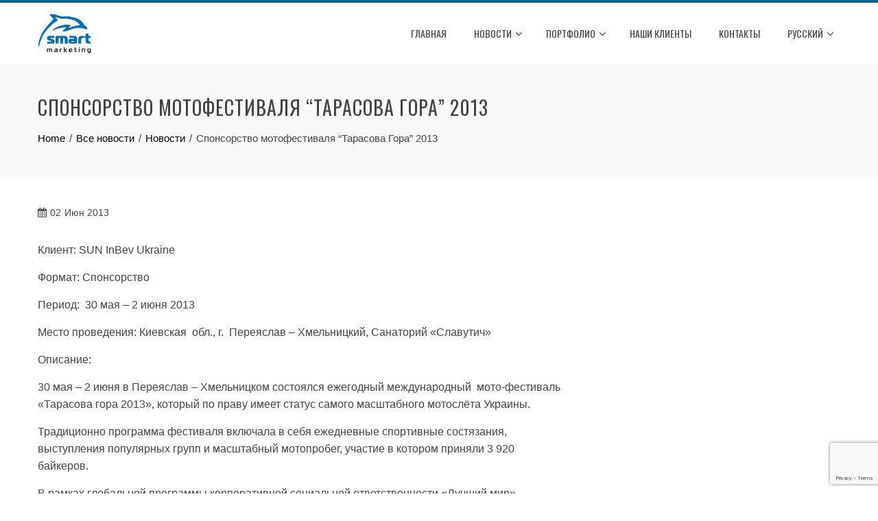

--- FILE ---
content_type: text/html; charset=UTF-8
request_url: https://smartmarketing.com.ua/ru/sponsorstvo-motofestivalya-tarasova-gora-2013/
body_size: 16270
content:
<!DOCTYPE html>
<html lang="ru-RU">
    <head>
        <meta charset="UTF-8">
        <meta name="viewport" content="width=device-width, initial-scale=1">
        <link rel="profile" href="https://gmpg.org/xfn/11">

        <title>Спонсорство мотофестиваля &#8220;Тарасова Гора&#8221; 2013 &#8211; Smartmarketing</title>
<meta name='robots' content='max-image-preview:large' />
<link rel='dns-prefetch' href='//www.googletagmanager.com' />
<link rel='dns-prefetch' href='//ws.sharethis.com' />
<link rel='dns-prefetch' href='//www.google.com' />
<link rel='dns-prefetch' href='//fonts.googleapis.com' />
<link rel='dns-prefetch' href='//s.w.org' />
<link rel="alternate" type="application/rss+xml" title="Smartmarketing &raquo; Лента" href="https://smartmarketing.com.ua/ru/feed/" />
<link rel="alternate" type="application/rss+xml" title="Smartmarketing &raquo; Лента комментариев" href="https://smartmarketing.com.ua/ru/comments/feed/" />
<script type="b202db4f0865fd6d8b76b87d-text/javascript">wppaIsChrome=!!window.chrome && (!!window.chrome.webstore || !!window.chrome.runtime),wppaOvlActivePanorama=0,wppaFullValign=[],wppaFullHalign=[],wppaFullFrameDelta=[],wppaAutoColumnWidth=[],wppaAutoColumnFrac=[],wppaFadeInAfterFadeOut=false,wppaPreambule=[],wppaThumbnailPitch=[],wppaFilmStripLength=[],wppaFilmStripMargin=[],wppaFilmStripAreaDelta=[],wppaIsMini=[],wppaPortraitOnly=[],wppaLightBox=[],wppaSlideInitRunning=[],wppaSlidePause=[],wppaSlideBlank=[],wppaFilmPageSize=[],wppaAspectRatio=[],wppaFullSize=[],wppaLightboxSingle=[],wppaSiteUrl="https://smartmarketing.com.ua",wppaMasonryCols=[],wppaVideoPlaying=[],wppaAudioPlaying=[],wppaHis=0,wppaStartHtml=[],wppaCanAjaxRender=false,wppaCanPushState=false,wppaMaxOccur=0,wppaFirstOccur=0,wppaUsePhotoNamesInUrls=false,wppaShareHideWhenRunning=false,wppaCommentRequiredAfterVote=true,wppaTopMoc=0,wppaColWidth=[],wppaMCRWidth=[],wppaFotomotoHideWhenRunning=false,wppaFotomotoMinWidth=400,wppaPhotoView=[],wppaBackgroundColorImage="",wppaPopupLinkType="",wppaPopupOnclick=[],wppaThumbTargetBlank=false,wppaRel="rel",wppaEditPhotoWidth="960",wppaThemeStyles="",wppaStickyHeaderHeight=0,wppaModalBgColor="#ffffff",wppaBoxRadius=0,wppaUploadEdit="none",wppaSlideOffset=[],wppaThumbPage=[],wppaThumbPageSize=0,wppaCoverImageResponsive=[],wppaSearchBoxSelItems=[],wppaSlideWrap=[],wppaHideRightClick=false,wppaGeoZoom=10,wppaAreaMaxFrac=1.0,wppaNiceScroll=false,wppaIconSizeNormal="default",wppaIconSizeStars=24,wppaFilmInit=[],wppaResizeEndDelay=200,wppaScrollEndDelay=200,wppaArtmonkeyFileNotSource=false,wppaRequestInfoDialogText="Please specify your question",wppaGlobalFsIconSize=32,wppaFsFillcolor="#999999",wppaFsBgcolor="transparent",wppaSlideLinkEqual=false,_wppaId=[],_wppaRealId=[],_wppaAvg=[],_wppaDisc=[],_wppaMyr=[],_wppaVRU=[],_wppaLinkUrl=[],_wppaLinkTitle=[],_wppaLinkTarget=[],_wppaCommentHtml=[],_wppaIptcHtml=[],_wppaExifHtml=[],_wppaToTheSame=false,_wppaSlides=[],_wppaNames=[],_wppaFilmThumbTitles=[],_wppaFullNames=[],_wppaDsc=[],_wppaOgDsc=[],_wppaCurIdx=[],_wppaNxtIdx=[],_wppaTimeOut=[],_wppaSSRuns=[],_wppaFg=[],_wppaTP=[],_wppaIsBusy=[],_wppaFirst=[],_wppaVoteInProgress=false,_wppaTextDelay=800,_wppaUrl=[],_wppaSkipRated=[],_wppaLbTitle=[],_wppaStateCount=0,_wppaDidGoto=[],_wppaShareUrl=[],_wppaShareHtml=[],_wppaFilmNoMove=[],_wppaHiresUrl=[],_wppaIsVideo=[],_wppaVideoHtml=[],_wppaAudioHtml=[],_wppaVideoNatWidth=[],_wppaVideoNatHeight=[],_wppaWaitTexts=[],_wppaImageAlt=[],_wppaLastIdx=[],_wppaStopping=[],_wppaFilename=[],_wppaLat=[],_wppaLon=[],__wppaOverruleRun=false,wppaOvlIdx=0,wppaOvlFirst=true,wppaOvlKbHandler="",wppaOvlSizeHandler="",wppaOvlPadTop=5,wppaOvlRunning=false,wppaOvlVideoPlaying=false,wppaOvlAudioPlaying=false,wppaOvlShowLegenda=true,wppaOvlShowStartStop=true,wppaOvlRadius=0,wppaOvlBorderWidth=16,wppaOvlOpen=false,wppaOvlClosing=false,wppaThumbSize=100,wppaTfMargin=4,wppaZoomData=[],wppaSphericData=[],wppaOvlTxtHeight=36,wppaOvlOpacity=0.8,wppaOvlOnclickType="none",wppaOvlTheme="black",wppaOvlAnimSpeed=300,wppaOvlSlideSpeed=3000,wppaOvlFontFamily="Helvetica",wppaOvlFontSize="10",wppaOvlFontColor="",wppaOvlFontWeight="bold",wppaOvlLineHeight="12",wppaOvlShowCounter=true,wppaOvlIsVideo=false,wppaShowLegenda="",wppaOvlFsPhotoId=0,wppaPhotoId=0,wppaOvlVideoStart=false,wppaOvlAudioStart=false,wppaOvlIsSingle=false,wppaLastIptc="",wppaLastExif="",wppaIsIpad=false,wppaSvgFillcolor="gray",wppaSvgBgcolor="transparent",wppaSvgCornerStyle="light",wppaCoverSpacing=8,wppaEasingSlide="swing",wppaEasingLightbox="swing",wppaEasingPopup="swing",wppaEasingDefault="swing",wppaIsVideo=false,wppaHasAudio=false,wppaOvlIsPdf=false,wppaOvlImgs=[],wppaKbHandlerInstalled=false,wppaOvlCurIdx=0,wppaOvlSvgInverse=false,wppaOvlHasPanoramas=false,wppaGlobalOvlPanoramaId=0,wppaOvlBrowseOnClick=false,wppaOvlGlobal=false,wppaWppaOverlayActivated=false,wppaOvlTimer=0,wppaSavedContainerWidth=0,wppaSavedContainerHeight=0,wppaTriggerElementID=null,wppaFingerCount=0,wppaStartX=0,wppaStartY=0,wppaCurX=0,wppaCurY=0,wppaDeltaX=0,wppaDeltaY=0,wppaHorzDiff=0,wppaVertDiff=0,wppaMinLength=72,wppaSwipeLength=0,wppaSwipeAngle=null,wppaSwipeDirection=null,wppaSwipeOnLightbox=false,wppaSwipeMocc=0,wppaMobileTimeStart=0,wppa_moveup_url="#",wppa_import="Импортировать",wppa_update="Обновить",wppaUploadToThisAlbum="Загрузить в этот альбом",wppaCloseText="Закрыть!",wppaCropper=[],wppaImageMagickDefaultAspect="NaN",wppaImageDirectory="https://smartmarketing.com.ua/wp-content/plugins/wp-photo-album-plus/img/",wppaWppaUrl="https://smartmarketing.com.ua/wp-content/plugins/wp-photo-album-plus",wppaIncludeUrl="https://smartmarketing.com.ua/wp-includes",wppaAjaxUrl="https://smartmarketing.com.ua/wppaajax",wppaUploadUrl="https://smartmarketing.com.ua/wp-content/uploads/wppa",wppaIsIe=false,wppaIsSafari=false,wppaSlideshowNavigationType="icons",wppaAudioHeight=32,wppaFilmThumbTitle="Двойной щелчок запускает или останавливает слайдшоу",wppaClickToView="Нажмите для просмотра",wppaLang="ru",wppaVoteForMe="Проголосуйте за меня!",wppaVotedForMe="Проголосовало за меня:",wppaDownLoad="Загрузить",wppaSlideShow="Слайдшоу",wppaPhoto="Фото",wppaOf="из",wppaNextPhoto="Следующее фото",wppaPreviousPhoto="Предыдущее фото",wppaNextP="След.",wppaPrevP="Пред.",wppaAvgRating="Средний&nbsp;рейтинг",wppaMyRating="Мой &nbsp;рейтинг",wppaAvgRat="Среднее",wppaMyRat="Мои",wppaDislikeMsg="Вы отметили это изображение как неподходящее.",wppaStart="Старт",wppaStop="Остановить",wppaPleaseName="Пожалуйста введите свое имя",wppaPleaseEmail="Пожалуйста введите свой email",wppaPleaseComment="Пожалуйста введите комментарий",wppaProcessing="Обработка...",wppaDone="Выполнено!",wppaUploadFailed="Загрузка не удалась",wppaServerError="Ошибка сервера",wppaGlobalFsIconSize="32",wppaFsFillcolor="#999999",wppaFsBgcolor="transparent",wppaFsPolicy="lightbox",wppaNiceScroll=false,wppaNieScrollOpts={cursorwidth:'8px',
cursoropacitymin:0.4,
cursorcolor:'#777777',
cursorborder:'none',
cursorborderradius:'6px',
autohidemode:'leave',
nativeparentscrolling:false,
preservenativescrolling:false,
bouncescroll:false,
smoothscroll:true,
cursorborder:'2px solid transparent',
horizrailenabled:false,},wppaVersion="8.2.05.008",wppaBackgroundColorImage="#eeeeee",wppaPopupLinkType="photo",wppaAnimationType="fadeover",wppaAnimationSpeed=800,wppaThumbnailAreaDelta=14,wppaTextFrameDelta=181,wppaBoxDelta=14,wppaSlideShowTimeOut=2500,wppaFilmShowGlue=true,wppaMiniTreshold=500,wppaRatingOnce=false,wppaHideWhenEmpty=false,wppaBGcolorNumbar="#cccccc",wppaBcolorNumbar="#cccccc",wppaBGcolorNumbarActive="#333333",wppaBcolorNumbarActive="#333333",wppaFontFamilyNumbar="",wppaFontSizeNumbar="px",wppaFontColorNumbar="#777777",wppaFontWeightNumbar="normal",wppaFontFamilyNumbarActive="",wppaFontSizeNumbarActive="px",wppaFontColorNumbarActive="#777777",wppaFontWeightNumbarActive="bold",wppaNumbarMax="10",wppaNextOnCallback=false,wppaStarOpacity=0.2,wppaEmailRequired="required",wppaSlideBorderWidth=0,wppaAllowAjax=true,wppaUsePhotoNamesInUrls=false,wppaThumbTargetBlank=false,wppaRatingMax=5,wppaRatingDisplayType="graphic",wppaRatingPrec=2,wppaStretch=false,wppaMinThumbSpace=4,wppaThumbSpaceAuto=true,wppaMagnifierCursor="magnifier-small.png",wppaArtMonkyLink="none",wppaAutoOpenComments=true,wppaUpdateAddressLine=true,wppaSlideSwipe=true,wppaMaxCoverWidth=1024,wppaSlideToFullpopup=false,wppaComAltSize=75,wppaBumpViewCount=true,wppaBumpClickCount=false,wppaShareHideWhenRunning=true,wppaFotomoto=false,wppaArtMonkeyButton=true,wppaFotomotoHideWhenRunning=false,wppaCommentRequiredAfterVote=false,wppaFotomotoMinWidth=400,wppaShortQargs=true,wppaOvlHires=true,wppaSlideVideoStart=false,wppaSlideAudioStart=false,wppaRel="data-rel",wppaOvlRadius=12,wppaOvlBorderWidth=8,wppaEditPhotoWidth="960",wppaThemeStyles="",wppaStickyHeaderHeight=0,wppaRenderModal=false,wppaModalQuitImg="url(https://smartmarketing.com.ua/wp-content/plugins/wp-photo-album-plus/img/smallcross-black.gif )",wppaBoxRadius="6",wppaModalBgColor="#ffffff",wppaUploadEdit="-none-",wppaSvgFillcolor="#666666",wppaSvgBgcolor="transparent",wppaOvlSvgFillcolor="#999999",wppaOvlSvgBgcolor="transparent",wppaSvgCornerStyle="medium",wppaHideRightClick=false,wppaGeoZoom=10,wppaLazyLoad=false,wppaAreaMaxFrac=0,wppaIconSizeNormal="default",wppaIconSizeSlide="default",wppaResponseSpeed=0,wppaExtendedResizeCount=0,wppaExtendedResizeDelay=1000,wppaCoverSpacing=8,wppaFilmonlyContinuous=false,wppaNoAnimateOnMobile=false,wppaAjaxScroll=true,wppaThumbSize=100,wppaTfMargin=4,wppaArtmonkeyFileNotSource=false,wppaRequestInfoDialogText="Please specify your question",wppaThumbAspect=0.75,wppaOvlTxtHeight="auto",wppaOvlOpacity=0.8,wppaOvlOnclickType="none",wppaOvlTheme="black",wppaOvlAnimSpeed=300,wppaOvlSlideSpeed=5000,wppaVer4WindowWidth=800,wppaVer4WindowHeight=600,wppaOvlShowCounter=true,wppaOvlFontSize="10",wppaOvlFontWeight="bold",wppaOvlLineHeight="12",wppaOvlVideoStart=true,wppaOvlAudioStart=true,wppaOvlShowStartStop=true,wppaIsMobile=false,wppaIsIpad=false,wppaOvlIconSize="32px",wppaOvlBrowseOnClick=false,wppaOvlGlobal=false,wppaPhotoDirectory="https://smartmarketing.com.ua/wp-content/uploads/wppa/",wppaThumbDirectory="https://smartmarketing.com.ua/wp-content/uploads/wppa/thumbs/",wppaTempDirectory="https://smartmarketing.com.ua/wp-content/uploads/wppa/temp/",wppaFontDirectory="https://smartmarketing.com.ua/wp-content/uploads/wppa/fonts/",wppaNoPreview="Предпросмотр недоступен:",wppaUIERR="Unimplemented virtual album",wppaTxtProcessing="Обработка...",wppaTxtDone="Выполнено!",wppaTxtErrUnable="ОШИБКА: Невозможно загрузить файлы.",wppaOutputType="-none-",wppaTextSlideshow="WPPA+ Slideshow",wppaTextSimpleSlideshow="WPPA Simple slideshow",wppaTextEnterWidgetCaption="Enter widget caption",wppaTextSelectAlbum="Select the album for the slideshow",wppaTextAddFilmstrip="Add filmstrip",wppaTextCacheThisBlock="Cache this block",wppaTextCacheUsesSmart="Cache uses WPPA embedded smart cache",wppaTextCorrShortcode="Corresponding shortcode",wppaTextLastAlbumAdded="--- The last added album ---",wppaTextAlbumSelect="--- A selectionbox with all albums the user may upload to ---",wppaTextUploadForm="WPPA Upload form",wppaTextUploadHelp="If you want to limit uploads to a specific album, select it here",wppaTextLoginOnly="Show to logged in users only?",wppaTextAdminOnly="Show to admin only?",wppaTextUpload="WPPA+ upload",wppaTextPotd="WPPA+ Potd",wppaTextPhotoOfTheDay="WPPA Photo of the day";varwppaShortcodeTemplate="";wppaShortcodeTemplateId="";</script><link rel="alternate" type="application/rss+xml" title="Smartmarketing &raquo; Лента комментариев к &laquo;Спонсорство мотофестиваля &#8220;Тарасова Гора&#8221; 2013&raquo;" href="https://smartmarketing.com.ua/ru/sponsorstvo-motofestivalya-tarasova-gora-2013/feed/" />
<script type="b202db4f0865fd6d8b76b87d-text/javascript">
window._wpemojiSettings = {"baseUrl":"https:\/\/s.w.org\/images\/core\/emoji\/14.0.0\/72x72\/","ext":".png","svgUrl":"https:\/\/s.w.org\/images\/core\/emoji\/14.0.0\/svg\/","svgExt":".svg","source":{"concatemoji":"https:\/\/smartmarketing.com.ua\/wp-includes\/js\/wp-emoji-release.min.js?ver=6.0.11"}};
/*! This file is auto-generated */
!function(e,a,t){var n,r,o,i=a.createElement("canvas"),p=i.getContext&&i.getContext("2d");function s(e,t){var a=String.fromCharCode,e=(p.clearRect(0,0,i.width,i.height),p.fillText(a.apply(this,e),0,0),i.toDataURL());return p.clearRect(0,0,i.width,i.height),p.fillText(a.apply(this,t),0,0),e===i.toDataURL()}function c(e){var t=a.createElement("script");t.src=e,t.defer=t.type="text/javascript",a.getElementsByTagName("head")[0].appendChild(t)}for(o=Array("flag","emoji"),t.supports={everything:!0,everythingExceptFlag:!0},r=0;r<o.length;r++)t.supports[o[r]]=function(e){if(!p||!p.fillText)return!1;switch(p.textBaseline="top",p.font="600 32px Arial",e){case"flag":return s([127987,65039,8205,9895,65039],[127987,65039,8203,9895,65039])?!1:!s([55356,56826,55356,56819],[55356,56826,8203,55356,56819])&&!s([55356,57332,56128,56423,56128,56418,56128,56421,56128,56430,56128,56423,56128,56447],[55356,57332,8203,56128,56423,8203,56128,56418,8203,56128,56421,8203,56128,56430,8203,56128,56423,8203,56128,56447]);case"emoji":return!s([129777,127995,8205,129778,127999],[129777,127995,8203,129778,127999])}return!1}(o[r]),t.supports.everything=t.supports.everything&&t.supports[o[r]],"flag"!==o[r]&&(t.supports.everythingExceptFlag=t.supports.everythingExceptFlag&&t.supports[o[r]]);t.supports.everythingExceptFlag=t.supports.everythingExceptFlag&&!t.supports.flag,t.DOMReady=!1,t.readyCallback=function(){t.DOMReady=!0},t.supports.everything||(n=function(){t.readyCallback()},a.addEventListener?(a.addEventListener("DOMContentLoaded",n,!1),e.addEventListener("load",n,!1)):(e.attachEvent("onload",n),a.attachEvent("onreadystatechange",function(){"complete"===a.readyState&&t.readyCallback()})),(e=t.source||{}).concatemoji?c(e.concatemoji):e.wpemoji&&e.twemoji&&(c(e.twemoji),c(e.wpemoji)))}(window,document,window._wpemojiSettings);
</script>
<style type="text/css">
img.wp-smiley,
img.emoji {
	display: inline !important;
	border: none !important;
	box-shadow: none !important;
	height: 1em !important;
	width: 1em !important;
	margin: 0 0.07em !important;
	vertical-align: -0.1em !important;
	background: none !important;
	padding: 0 !important;
}
</style>
	<link rel='stylesheet' id='wp-block-library-css'  href='https://smartmarketing.com.ua/wp-includes/css/dist/block-library/style.min.css?ver=6.0.11' type='text/css' media='all' />
<style id='wp-block-library-theme-inline-css' type='text/css'>
.wp-block-audio figcaption{color:#555;font-size:13px;text-align:center}.is-dark-theme .wp-block-audio figcaption{color:hsla(0,0%,100%,.65)}.wp-block-code{border:1px solid #ccc;border-radius:4px;font-family:Menlo,Consolas,monaco,monospace;padding:.8em 1em}.wp-block-embed figcaption{color:#555;font-size:13px;text-align:center}.is-dark-theme .wp-block-embed figcaption{color:hsla(0,0%,100%,.65)}.blocks-gallery-caption{color:#555;font-size:13px;text-align:center}.is-dark-theme .blocks-gallery-caption{color:hsla(0,0%,100%,.65)}.wp-block-image figcaption{color:#555;font-size:13px;text-align:center}.is-dark-theme .wp-block-image figcaption{color:hsla(0,0%,100%,.65)}.wp-block-pullquote{border-top:4px solid;border-bottom:4px solid;margin-bottom:1.75em;color:currentColor}.wp-block-pullquote__citation,.wp-block-pullquote cite,.wp-block-pullquote footer{color:currentColor;text-transform:uppercase;font-size:.8125em;font-style:normal}.wp-block-quote{border-left:.25em solid;margin:0 0 1.75em;padding-left:1em}.wp-block-quote cite,.wp-block-quote footer{color:currentColor;font-size:.8125em;position:relative;font-style:normal}.wp-block-quote.has-text-align-right{border-left:none;border-right:.25em solid;padding-left:0;padding-right:1em}.wp-block-quote.has-text-align-center{border:none;padding-left:0}.wp-block-quote.is-large,.wp-block-quote.is-style-large,.wp-block-quote.is-style-plain{border:none}.wp-block-search .wp-block-search__label{font-weight:700}:where(.wp-block-group.has-background){padding:1.25em 2.375em}.wp-block-separator.has-css-opacity{opacity:.4}.wp-block-separator{border:none;border-bottom:2px solid;margin-left:auto;margin-right:auto}.wp-block-separator.has-alpha-channel-opacity{opacity:1}.wp-block-separator:not(.is-style-wide):not(.is-style-dots){width:100px}.wp-block-separator.has-background:not(.is-style-dots){border-bottom:none;height:1px}.wp-block-separator.has-background:not(.is-style-wide):not(.is-style-dots){height:2px}.wp-block-table thead{border-bottom:3px solid}.wp-block-table tfoot{border-top:3px solid}.wp-block-table td,.wp-block-table th{padding:.5em;border:1px solid;word-break:normal}.wp-block-table figcaption{color:#555;font-size:13px;text-align:center}.is-dark-theme .wp-block-table figcaption{color:hsla(0,0%,100%,.65)}.wp-block-video figcaption{color:#555;font-size:13px;text-align:center}.is-dark-theme .wp-block-video figcaption{color:hsla(0,0%,100%,.65)}.wp-block-template-part.has-background{padding:1.25em 2.375em;margin-top:0;margin-bottom:0}
</style>
<style id='global-styles-inline-css' type='text/css'>
body{--wp--preset--color--black: #000000;--wp--preset--color--cyan-bluish-gray: #abb8c3;--wp--preset--color--white: #ffffff;--wp--preset--color--pale-pink: #f78da7;--wp--preset--color--vivid-red: #cf2e2e;--wp--preset--color--luminous-vivid-orange: #ff6900;--wp--preset--color--luminous-vivid-amber: #fcb900;--wp--preset--color--light-green-cyan: #7bdcb5;--wp--preset--color--vivid-green-cyan: #00d084;--wp--preset--color--pale-cyan-blue: #8ed1fc;--wp--preset--color--vivid-cyan-blue: #0693e3;--wp--preset--color--vivid-purple: #9b51e0;--wp--preset--gradient--vivid-cyan-blue-to-vivid-purple: linear-gradient(135deg,rgba(6,147,227,1) 0%,rgb(155,81,224) 100%);--wp--preset--gradient--light-green-cyan-to-vivid-green-cyan: linear-gradient(135deg,rgb(122,220,180) 0%,rgb(0,208,130) 100%);--wp--preset--gradient--luminous-vivid-amber-to-luminous-vivid-orange: linear-gradient(135deg,rgba(252,185,0,1) 0%,rgba(255,105,0,1) 100%);--wp--preset--gradient--luminous-vivid-orange-to-vivid-red: linear-gradient(135deg,rgba(255,105,0,1) 0%,rgb(207,46,46) 100%);--wp--preset--gradient--very-light-gray-to-cyan-bluish-gray: linear-gradient(135deg,rgb(238,238,238) 0%,rgb(169,184,195) 100%);--wp--preset--gradient--cool-to-warm-spectrum: linear-gradient(135deg,rgb(74,234,220) 0%,rgb(151,120,209) 20%,rgb(207,42,186) 40%,rgb(238,44,130) 60%,rgb(251,105,98) 80%,rgb(254,248,76) 100%);--wp--preset--gradient--blush-light-purple: linear-gradient(135deg,rgb(255,206,236) 0%,rgb(152,150,240) 100%);--wp--preset--gradient--blush-bordeaux: linear-gradient(135deg,rgb(254,205,165) 0%,rgb(254,45,45) 50%,rgb(107,0,62) 100%);--wp--preset--gradient--luminous-dusk: linear-gradient(135deg,rgb(255,203,112) 0%,rgb(199,81,192) 50%,rgb(65,88,208) 100%);--wp--preset--gradient--pale-ocean: linear-gradient(135deg,rgb(255,245,203) 0%,rgb(182,227,212) 50%,rgb(51,167,181) 100%);--wp--preset--gradient--electric-grass: linear-gradient(135deg,rgb(202,248,128) 0%,rgb(113,206,126) 100%);--wp--preset--gradient--midnight: linear-gradient(135deg,rgb(2,3,129) 0%,rgb(40,116,252) 100%);--wp--preset--duotone--dark-grayscale: url('#wp-duotone-dark-grayscale');--wp--preset--duotone--grayscale: url('#wp-duotone-grayscale');--wp--preset--duotone--purple-yellow: url('#wp-duotone-purple-yellow');--wp--preset--duotone--blue-red: url('#wp-duotone-blue-red');--wp--preset--duotone--midnight: url('#wp-duotone-midnight');--wp--preset--duotone--magenta-yellow: url('#wp-duotone-magenta-yellow');--wp--preset--duotone--purple-green: url('#wp-duotone-purple-green');--wp--preset--duotone--blue-orange: url('#wp-duotone-blue-orange');--wp--preset--font-size--small: 13px;--wp--preset--font-size--medium: 20px;--wp--preset--font-size--large: 36px;--wp--preset--font-size--x-large: 42px;}.has-black-color{color: var(--wp--preset--color--black) !important;}.has-cyan-bluish-gray-color{color: var(--wp--preset--color--cyan-bluish-gray) !important;}.has-white-color{color: var(--wp--preset--color--white) !important;}.has-pale-pink-color{color: var(--wp--preset--color--pale-pink) !important;}.has-vivid-red-color{color: var(--wp--preset--color--vivid-red) !important;}.has-luminous-vivid-orange-color{color: var(--wp--preset--color--luminous-vivid-orange) !important;}.has-luminous-vivid-amber-color{color: var(--wp--preset--color--luminous-vivid-amber) !important;}.has-light-green-cyan-color{color: var(--wp--preset--color--light-green-cyan) !important;}.has-vivid-green-cyan-color{color: var(--wp--preset--color--vivid-green-cyan) !important;}.has-pale-cyan-blue-color{color: var(--wp--preset--color--pale-cyan-blue) !important;}.has-vivid-cyan-blue-color{color: var(--wp--preset--color--vivid-cyan-blue) !important;}.has-vivid-purple-color{color: var(--wp--preset--color--vivid-purple) !important;}.has-black-background-color{background-color: var(--wp--preset--color--black) !important;}.has-cyan-bluish-gray-background-color{background-color: var(--wp--preset--color--cyan-bluish-gray) !important;}.has-white-background-color{background-color: var(--wp--preset--color--white) !important;}.has-pale-pink-background-color{background-color: var(--wp--preset--color--pale-pink) !important;}.has-vivid-red-background-color{background-color: var(--wp--preset--color--vivid-red) !important;}.has-luminous-vivid-orange-background-color{background-color: var(--wp--preset--color--luminous-vivid-orange) !important;}.has-luminous-vivid-amber-background-color{background-color: var(--wp--preset--color--luminous-vivid-amber) !important;}.has-light-green-cyan-background-color{background-color: var(--wp--preset--color--light-green-cyan) !important;}.has-vivid-green-cyan-background-color{background-color: var(--wp--preset--color--vivid-green-cyan) !important;}.has-pale-cyan-blue-background-color{background-color: var(--wp--preset--color--pale-cyan-blue) !important;}.has-vivid-cyan-blue-background-color{background-color: var(--wp--preset--color--vivid-cyan-blue) !important;}.has-vivid-purple-background-color{background-color: var(--wp--preset--color--vivid-purple) !important;}.has-black-border-color{border-color: var(--wp--preset--color--black) !important;}.has-cyan-bluish-gray-border-color{border-color: var(--wp--preset--color--cyan-bluish-gray) !important;}.has-white-border-color{border-color: var(--wp--preset--color--white) !important;}.has-pale-pink-border-color{border-color: var(--wp--preset--color--pale-pink) !important;}.has-vivid-red-border-color{border-color: var(--wp--preset--color--vivid-red) !important;}.has-luminous-vivid-orange-border-color{border-color: var(--wp--preset--color--luminous-vivid-orange) !important;}.has-luminous-vivid-amber-border-color{border-color: var(--wp--preset--color--luminous-vivid-amber) !important;}.has-light-green-cyan-border-color{border-color: var(--wp--preset--color--light-green-cyan) !important;}.has-vivid-green-cyan-border-color{border-color: var(--wp--preset--color--vivid-green-cyan) !important;}.has-pale-cyan-blue-border-color{border-color: var(--wp--preset--color--pale-cyan-blue) !important;}.has-vivid-cyan-blue-border-color{border-color: var(--wp--preset--color--vivid-cyan-blue) !important;}.has-vivid-purple-border-color{border-color: var(--wp--preset--color--vivid-purple) !important;}.has-vivid-cyan-blue-to-vivid-purple-gradient-background{background: var(--wp--preset--gradient--vivid-cyan-blue-to-vivid-purple) !important;}.has-light-green-cyan-to-vivid-green-cyan-gradient-background{background: var(--wp--preset--gradient--light-green-cyan-to-vivid-green-cyan) !important;}.has-luminous-vivid-amber-to-luminous-vivid-orange-gradient-background{background: var(--wp--preset--gradient--luminous-vivid-amber-to-luminous-vivid-orange) !important;}.has-luminous-vivid-orange-to-vivid-red-gradient-background{background: var(--wp--preset--gradient--luminous-vivid-orange-to-vivid-red) !important;}.has-very-light-gray-to-cyan-bluish-gray-gradient-background{background: var(--wp--preset--gradient--very-light-gray-to-cyan-bluish-gray) !important;}.has-cool-to-warm-spectrum-gradient-background{background: var(--wp--preset--gradient--cool-to-warm-spectrum) !important;}.has-blush-light-purple-gradient-background{background: var(--wp--preset--gradient--blush-light-purple) !important;}.has-blush-bordeaux-gradient-background{background: var(--wp--preset--gradient--blush-bordeaux) !important;}.has-luminous-dusk-gradient-background{background: var(--wp--preset--gradient--luminous-dusk) !important;}.has-pale-ocean-gradient-background{background: var(--wp--preset--gradient--pale-ocean) !important;}.has-electric-grass-gradient-background{background: var(--wp--preset--gradient--electric-grass) !important;}.has-midnight-gradient-background{background: var(--wp--preset--gradient--midnight) !important;}.has-small-font-size{font-size: var(--wp--preset--font-size--small) !important;}.has-medium-font-size{font-size: var(--wp--preset--font-size--medium) !important;}.has-large-font-size{font-size: var(--wp--preset--font-size--large) !important;}.has-x-large-font-size{font-size: var(--wp--preset--font-size--x-large) !important;}
</style>
<link rel='stylesheet' id='contact-form-7-css'  href='https://smartmarketing.com.ua/wp-content/plugins/contact-form-7/includes/css/styles.css?ver=5.6.3' type='text/css' media='all' />
<link rel='stylesheet' id='wppa_style-css'  href='https://smartmarketing.com.ua/wp-content/plugins/wp-photo-album-plus/wppa-style.css?ver=220905-140303' type='text/css' media='all' />
<style id='wppa_style-inline-css' type='text/css'>

.wppa-box {	border-style: solid; border-width:1px;border-radius:6px; -moz-border-radius:6px;margin-bottom:8px;background-color:#eeeeee;border-color:#cccccc; }
.wppa-mini-box { border-style: solid; border-width:1px;border-radius:2px;border-color:#cccccc; }
.wppa-cover-box {  }
.wppa-cover-text-frame {  }
.wppa-box-text {  }
.wppa-box-text, .wppa-box-text-nocolor { font-weight:normal; }
.wppa-thumb-text { font-weight:normal; }
.wppa-nav-text { font-weight:normal; }
.wppa-img { background-color:#eeeeee; }
.wppa-title { font-weight:bold; }
.wppa-fulldesc { font-weight:normal; }
.wppa-fulltitle { font-weight:normal; }
</style>
<link rel='stylesheet' id='wpProQuiz_front_style-css'  href='https://smartmarketing.com.ua/wp-content/plugins/wp-pro-quiz/css/wpProQuiz_front.min.css?ver=0.37' type='text/css' media='all' />
<link rel='stylesheet' id='wp-pagenavi-css'  href='https://smartmarketing.com.ua/wp-content/plugins/wp-pagenavi/pagenavi-css.css?ver=2.70' type='text/css' media='all' />
<link rel='stylesheet' id='animate-css'  href='https://smartmarketing.com.ua/wp-content/themes/total/css/animate.css?ver=2.1.18' type='text/css' media='all' />
<link rel='stylesheet' id='font-awesome-4.7.0-css'  href='https://smartmarketing.com.ua/wp-content/themes/total/css/font-awesome-4.7.0.css?ver=2.1.18' type='text/css' media='all' />
<link rel='stylesheet' id='font-awesome-5.2.0-css'  href='https://smartmarketing.com.ua/wp-content/themes/total/css/font-awesome-5.2.0.css?ver=2.1.18' type='text/css' media='all' />
<link rel='stylesheet' id='owl-carousel-css'  href='https://smartmarketing.com.ua/wp-content/themes/total/css/owl.carousel.css?ver=2.1.18' type='text/css' media='all' />
<link rel='stylesheet' id='nivo-lightbox-css'  href='https://smartmarketing.com.ua/wp-content/themes/total/css/nivo-lightbox.css?ver=2.1.18' type='text/css' media='all' />
<link rel='stylesheet' id='total-style-css'  href='https://smartmarketing.com.ua/wp-content/themes/total/style.css?ver=2.1.18' type='text/css' media='all' />
<style id='total-style-inline-css' type='text/css'>
.ht-container{width:1170px} #primary{width:66%} #secondary{width:30%} button,input[type='button'],input[type='reset'],input[type='submit'],body div.wpforms-container-full .wpforms-form input[type=submit],body div.wpforms-container-full .wpforms-form button[type=submit],body div.wpforms-container-full .wpforms-form .wpforms-page-button,.widget-area .widget-title:after,.comment-reply-title:after,.comments-title:after,.nav-previous a,.nav-next a,.pagination .page-numbers,.ht-menu > ul > li.menu-item:hover > a,.ht-menu > ul > li.menu-item.current_page_item > a,.ht-menu > ul > li.menu-item.current-menu-item > a,.ht-menu > ul > li.menu-item.current_page_ancestor > a,.ht-menu > ul > li.menu-item.current > a,.ht-menu ul ul li.menu-item:hover > a,.ht-slide-cap-title span,.ht-progress-bar-length,#ht-featured-post-section,.ht-featured-icon,.ht-service-post-wrap:after,.ht-service-icon,.ht-team-social-id a,.ht-counter:after,.ht-counter:before,.ht-testimonial-wrap .owl-carousel .owl-nav .owl-prev,.ht-testimonial-wrap .owl-carousel .owl-nav .owl-next,.ht-blog-read-more a,.ht-cta-buttons a.ht-cta-button1,.ht-cta-buttons a.ht-cta-button2:hover,#ht-back-top:hover,.entry-readmore a,.woocommerce #respond input#submit,.woocommerce a.button,.woocommerce button.button,.woocommerce input.button,.woocommerce ul.products li.product:hover .button,.woocommerce ul.products li.product:hover .added_to_cart,.woocommerce #respond input#submit.alt,.woocommerce a.button.alt,.woocommerce button.button.alt,.woocommerce input.button.alt,.woocommerce nav.woocommerce-pagination ul li a,.woocommerce nav.woocommerce-pagination ul li span,.woocommerce span.onsale,.woocommerce div.product .woocommerce-tabs ul.tabs li.active,.woocommerce #respond input#submit.disabled,.woocommerce #respond input#submit:disabled,.woocommerce #respond input#submit:disabled[disabled],.woocommerce a.button.disabled,.woocommerce a.button:disabled,.woocommerce a.button:disabled[disabled],.woocommerce button.button.disabled,.woocommerce button.button:disabled,.woocommerce button.button:disabled[disabled],.woocommerce input.button.disabled,.woocommerce input.button:disabled,.woocommerce input.button:disabled[disabled],.woocommerce #respond input#submit.alt.disabled,.woocommerce #respond input#submit.alt.disabled:hover,.woocommerce #respond input#submit.alt:disabled,.woocommerce #respond input#submit.alt:disabled:hover,.woocommerce #respond input#submit.alt:disabled[disabled],.woocommerce #respond input#submit.alt:disabled[disabled]:hover,.woocommerce a.button.alt.disabled,.woocommerce a.button.alt.disabled:hover,.woocommerce a.button.alt:disabled,.woocommerce a.button.alt:disabled:hover,.woocommerce a.button.alt:disabled[disabled],.woocommerce a.button.alt:disabled[disabled]:hover,.woocommerce button.button.alt.disabled,.woocommerce button.button.alt.disabled:hover,.woocommerce button.button.alt:disabled,.woocommerce button.button.alt:disabled:hover,.woocommerce button.button.alt:disabled[disabled],.woocommerce button.button.alt:disabled[disabled]:hover,.woocommerce input.button.alt.disabled,.woocommerce input.button.alt.disabled:hover,.woocommerce input.button.alt:disabled,.woocommerce input.button.alt:disabled:hover,.woocommerce input.button.alt:disabled[disabled],.woocommerce input.button.alt:disabled[disabled]:hover,.woocommerce .widget_price_filter .ui-slider .ui-slider-range,.woocommerce-MyAccount-navigation-link a{background:#006699} a,a:hover,.woocommerce .woocommerce-breadcrumb a:hover,.breadcrumb-trail a:hover,.ht-post-info .entry-date span.ht-day,.entry-categories i,.widget-area a:hover,.comment-list a:hover,.no-comments,.woocommerce .woocommerce-breadcrumb a:hover,#total-breadcrumbs a:hover,.ht-featured-link a,.ht-portfolio-cat-name-list i,.ht-portfolio-cat-name:hover,.ht-portfolio-cat-name.active,.ht-portfolio-caption a,.ht-team-detail,.ht-counter-icon,.woocommerce ul.products li.product .price,.woocommerce div.product p.price,.woocommerce div.product span.price,.woocommerce .product_meta a:hover,.woocommerce-error:before,.woocommerce-info:before,.woocommerce-message:before{color:#006699} .ht-menu ul ul,.ht-featured-link a,.ht-counter,.ht-testimonial-wrap .owl-carousel .owl-item img,.ht-blog-post,#ht-colophon,.woocommerce ul.products li.product:hover,.woocommerce-page ul.products li.product:hover,.woocommerce #respond input#submit,.woocommerce a.button,.woocommerce button.button,.woocommerce input.button,.woocommerce ul.products li.product:hover .button,.woocommerce ul.products li.product:hover .added_to_cart,.woocommerce #respond input#submit.alt,.woocommerce a.button.alt,.woocommerce button.button.alt,.woocommerce input.button.alt,.woocommerce div.product .woocommerce-tabs ul.tabs,.woocommerce #respond input#submit.alt.disabled,.woocommerce #respond input#submit.alt.disabled:hover,.woocommerce #respond input#submit.alt:disabled,.woocommerce #respond input#submit.alt:disabled:hover,.woocommerce #respond input#submit.alt:disabled[disabled],.woocommerce #respond input#submit.alt:disabled[disabled]:hover,.woocommerce a.button.alt.disabled,.woocommerce a.button.alt.disabled:hover,.woocommerce a.button.alt:disabled,.woocommerce a.button.alt:disabled:hover,.woocommerce a.button.alt:disabled[disabled],.woocommerce a.button.alt:disabled[disabled]:hover,.woocommerce button.button.alt.disabled,.woocommerce button.button.alt.disabled:hover,.woocommerce button.button.alt:disabled,.woocommerce button.button.alt:disabled:hover,.woocommerce button.button.alt:disabled[disabled],.woocommerce button.button.alt:disabled[disabled]:hover,.woocommerce input.button.alt.disabled,.woocommerce input.button.alt.disabled:hover,.woocommerce input.button.alt:disabled,.woocommerce input.button.alt:disabled:hover,.woocommerce input.button.alt:disabled[disabled],.woocommerce input.button.alt:disabled[disabled]:hover,.woocommerce .widget_price_filter .ui-slider .ui-slider-handle{border-color:#006699} .woocommerce-error,.woocommerce-info,.woocommerce-message{border-top-color:#006699} .nav-next a:after{border-left-color:#006699} .nav-previous a:after{border-right-color:#006699} .ht-active .ht-service-icon{box-shadow:0px 0px 0px 2px #FFF,0px 0px 0px 4px #006699} .woocommerce ul.products li.product .onsale:after{border-color:transparent transparent #005c8a #005c8a} .woocommerce span.onsale:after{border-color:transparent #005c8a #005c8a transparent} .ht-portfolio-caption,.ht-team-member-excerpt,.ht-title-wrap{background:rgba(0,102,153,0.9)} @media screen and (max-width:1000px){.toggle-bar{background:#006699}}.ht-header{border-top:4px solid #006699}#ht-colophon{border-top:4px solid #006699}html,body,button,input,select,textarea{font-weight:400;text-transform:none;text-decoration:none;font-size:16px;line-height:1.6;color:#444444}.ht-menu > ul > li > a{font-family:'Oswald',serif;font-weight:400;text-transform:uppercase;text-decoration:none;font-size:14px;line-height:2.6}h1,h2,h3,h4,h5,h6,.ht-site-title,.ht-slide-cap-title,.ht-counter-count{font-weight:400;text-transform:none;text-decoration:none;line-height:1.3}.ht-menu ul ul{font-size:14px;font-family:Oswald}.ht-main-content h1,.ht-main-content h2,.ht-main-content h3,.ht-main-content h4,.ht-main-content h5,.ht-main-content h6{color:#000000}.ht-main-content{color:#333333}a{color:#000000}.ht-site-title a,.ht-site-title a:hover{color:#333333}.ht-site-description a,.ht-site-description a:hover{color:#333333}#ht-site-branding img.custom-logo{width:78px}.ht-site-header .ht-header{background-color:#FFF} @media screen and (max-width:1000px){#ht-site-navigation .ht-menu{background-color:} .ht-menu > ul > li.menu-item > a{color:} .ht-menu > ul > li.menu-item:hover > a,.ht-menu > ul > li.menu-item.current_page_item > a,.ht-menu > ul > li.menu-item.current-menu-item > a,.ht-menu > ul > li.menu-item.current_page_ancestor > a,.ht-menu > ul > li.menu-item.current > a{color:;background-color:}} #ht-colophon{background-image:url(https://smartmarketing.com.ua/wp-content/themes/total/images/footer-bg.jpg);background-repeat:repeat;background-size:auto;background-position:center center;background-attachment:scroll}#ht-colophon{background-color:#222222} .ht-main-footer .widget-title{color:#EEEEEE} .ht-main-footer .ht-footer{color:#EEEEEE} .ht-main-footer a{color:#EEEEEE} #ht-bottom-footer{color:#EEEEEE} #ht-bottom-footer a{color:#EEEEEE}.ht-service-left-bg{background-image:url(https://www.smartmarketing.com.ua/wp-content/uploads/2020/03/pexels-photo-12628.jpeg)}#ht-counter-section{background-image:url(https://www.smartmarketing.com.ua/wp-content/uploads/2020/03/creative-869200_1920-1024x683-1.jpg)}#ht-cta-section{background-image:url()}@media screen and (max-width:1170px){.ht-container,.elementor-section.elementor-section-boxed.elementor-section-stretched>.elementor-container,.elementor-template-full-width .elementor-section.elementor-section-boxed>.elementor-container{width:auto !important;padding-left:30px !important;padding-right:30px !important} body.ht-boxed #ht-page{width:95% !important} .ht-slide-caption{width:80%;margin-left:-40%}}@media screen and (max-width:768px){}@media screen and (max-width:480px){}
</style>
<link rel='stylesheet' id='total-fonts-css'  href='https://fonts.googleapis.com/css?family=Oswald%3A200%2C300%2C400%2C500%2C600%2C700&#038;subset=latin%2Clatin-ext&#038;display=swap' type='text/css' media='all' />
<script type="b202db4f0865fd6d8b76b87d-text/javascript" src='https://smartmarketing.com.ua/wp-includes/js/jquery/jquery.min.js?ver=3.6.0' id='jquery-core-js'></script>
<script type="b202db4f0865fd6d8b76b87d-text/javascript" src='https://smartmarketing.com.ua/wp-includes/js/jquery/jquery-migrate.min.js?ver=3.3.2' id='jquery-migrate-js'></script>
<script type="b202db4f0865fd6d8b76b87d-text/javascript" src='https://smartmarketing.com.ua/wp-includes/js/imagesloaded.min.js?ver=4.1.4' id='imagesloaded-js'></script>
<script type="b202db4f0865fd6d8b76b87d-text/javascript" src='https://smartmarketing.com.ua/wp-content/themes/total/js/jquery.stellar.js?ver=2.1.18' id='jquery-stellar-js'></script>

<!-- Google Analytics snippet added by Site Kit -->
<script type="b202db4f0865fd6d8b76b87d-text/javascript" src='https://www.googletagmanager.com/gtag/js?id=UA-162013387-1' id='google_gtagjs-js' async></script>
<script type="b202db4f0865fd6d8b76b87d-text/javascript" id='google_gtagjs-js-after'>
window.dataLayer = window.dataLayer || [];function gtag(){dataLayer.push(arguments);}
gtag('set', 'linker', {"domains":["smartmarketing.com.ua"]} );
gtag("js", new Date());
gtag("set", "developer_id.dZTNiMT", true);
gtag("config", "UA-162013387-1", {"anonymize_ip":true});
</script>

<!-- End Google Analytics snippet added by Site Kit -->
<script id='st_insights_js' type="b202db4f0865fd6d8b76b87d-text/javascript" src='https://ws.sharethis.com/button/st_insights.js?publisher=eba0f3ba-f9ab-408c-bc68-c28af5afe749&#038;product=feather&#038;ver=1661524196' id='feather-sharethis-js'></script>
<link rel="https://api.w.org/" href="https://smartmarketing.com.ua/wp-json/" /><link rel="alternate" type="application/json" href="https://smartmarketing.com.ua/wp-json/wp/v2/posts/1512" /><link rel="EditURI" type="application/rsd+xml" title="RSD" href="https://smartmarketing.com.ua/xmlrpc.php?rsd" />
<link rel="wlwmanifest" type="application/wlwmanifest+xml" href="https://smartmarketing.com.ua/wp-includes/wlwmanifest.xml" /> 
<meta name="generator" content="WordPress 6.0.11" />
<link rel="canonical" href="https://smartmarketing.com.ua/ru/sponsorstvo-motofestivalya-tarasova-gora-2013/" />
<link rel='shortlink' href='https://smartmarketing.com.ua/?p=1512' />
<link rel="alternate" type="application/json+oembed" href="https://smartmarketing.com.ua/wp-json/oembed/1.0/embed?url=https%3A%2F%2Fsmartmarketing.com.ua%2Fru%2Fsponsorstvo-motofestivalya-tarasova-gora-2013%2F" />
<link rel="alternate" type="text/xml+oembed" href="https://smartmarketing.com.ua/wp-json/oembed/1.0/embed?url=https%3A%2F%2Fsmartmarketing.com.ua%2Fru%2Fsponsorstvo-motofestivalya-tarasova-gora-2013%2F&#038;format=xml" />
<meta name="generator" content="Site Kit by Google 1.82.0" /><link rel="stylesheet" id="testme-style-css"  href="https://smartmarketing.com.ua/wp-content/plugins/wp_testme/testme_style.css" type="text/css" media="all" /> <script type="b202db4f0865fd6d8b76b87d-text/javascript" src="https://smartmarketing.com.ua/wp-content/plugins/wp_testme/js/testme.js"></script>
<style type="text/css"></style>
<style>
.synved-social-resolution-single {
display: inline-block;
}
.synved-social-resolution-normal {
display: inline-block;
}
.synved-social-resolution-hidef {
display: none;
}

@media only screen and (min--moz-device-pixel-ratio: 2),
only screen and (-o-min-device-pixel-ratio: 2/1),
only screen and (-webkit-min-device-pixel-ratio: 2),
only screen and (min-device-pixel-ratio: 2),
only screen and (min-resolution: 2dppx),
only screen and (min-resolution: 192dpi) {
	.synved-social-resolution-normal {
	display: none;
	}
	.synved-social-resolution-hidef {
	display: inline-block;
	}
}
</style><link rel="icon" href="https://smartmarketing.com.ua/wp-content/uploads/2017/03/cropped-Безымянный-1-01-32x32.png" sizes="32x32" />
<link rel="icon" href="https://smartmarketing.com.ua/wp-content/uploads/2017/03/cropped-Безымянный-1-01-192x192.png" sizes="192x192" />
<link rel="apple-touch-icon" href="https://smartmarketing.com.ua/wp-content/uploads/2017/03/cropped-Безымянный-1-01-180x180.png" />
<meta name="msapplication-TileImage" content="https://smartmarketing.com.ua/wp-content/uploads/2017/03/cropped-Безымянный-1-01-270x270.png" />
    </head>

    <body class="post-template-default single single-post postid-1512 single-format-standard wp-custom-logo wp-embed-responsive ht-wide ht_right_sidebar ht-titlebar-enabled ht-sticky-header">
        <svg xmlns="http://www.w3.org/2000/svg" viewBox="0 0 0 0" width="0" height="0" focusable="false" role="none" style="visibility: hidden; position: absolute; left: -9999px; overflow: hidden;" ><defs><filter id="wp-duotone-dark-grayscale"><feColorMatrix color-interpolation-filters="sRGB" type="matrix" values=" .299 .587 .114 0 0 .299 .587 .114 0 0 .299 .587 .114 0 0 .299 .587 .114 0 0 " /><feComponentTransfer color-interpolation-filters="sRGB" ><feFuncR type="table" tableValues="0 0.49803921568627" /><feFuncG type="table" tableValues="0 0.49803921568627" /><feFuncB type="table" tableValues="0 0.49803921568627" /><feFuncA type="table" tableValues="1 1" /></feComponentTransfer><feComposite in2="SourceGraphic" operator="in" /></filter></defs></svg><svg xmlns="http://www.w3.org/2000/svg" viewBox="0 0 0 0" width="0" height="0" focusable="false" role="none" style="visibility: hidden; position: absolute; left: -9999px; overflow: hidden;" ><defs><filter id="wp-duotone-grayscale"><feColorMatrix color-interpolation-filters="sRGB" type="matrix" values=" .299 .587 .114 0 0 .299 .587 .114 0 0 .299 .587 .114 0 0 .299 .587 .114 0 0 " /><feComponentTransfer color-interpolation-filters="sRGB" ><feFuncR type="table" tableValues="0 1" /><feFuncG type="table" tableValues="0 1" /><feFuncB type="table" tableValues="0 1" /><feFuncA type="table" tableValues="1 1" /></feComponentTransfer><feComposite in2="SourceGraphic" operator="in" /></filter></defs></svg><svg xmlns="http://www.w3.org/2000/svg" viewBox="0 0 0 0" width="0" height="0" focusable="false" role="none" style="visibility: hidden; position: absolute; left: -9999px; overflow: hidden;" ><defs><filter id="wp-duotone-purple-yellow"><feColorMatrix color-interpolation-filters="sRGB" type="matrix" values=" .299 .587 .114 0 0 .299 .587 .114 0 0 .299 .587 .114 0 0 .299 .587 .114 0 0 " /><feComponentTransfer color-interpolation-filters="sRGB" ><feFuncR type="table" tableValues="0.54901960784314 0.98823529411765" /><feFuncG type="table" tableValues="0 1" /><feFuncB type="table" tableValues="0.71764705882353 0.25490196078431" /><feFuncA type="table" tableValues="1 1" /></feComponentTransfer><feComposite in2="SourceGraphic" operator="in" /></filter></defs></svg><svg xmlns="http://www.w3.org/2000/svg" viewBox="0 0 0 0" width="0" height="0" focusable="false" role="none" style="visibility: hidden; position: absolute; left: -9999px; overflow: hidden;" ><defs><filter id="wp-duotone-blue-red"><feColorMatrix color-interpolation-filters="sRGB" type="matrix" values=" .299 .587 .114 0 0 .299 .587 .114 0 0 .299 .587 .114 0 0 .299 .587 .114 0 0 " /><feComponentTransfer color-interpolation-filters="sRGB" ><feFuncR type="table" tableValues="0 1" /><feFuncG type="table" tableValues="0 0.27843137254902" /><feFuncB type="table" tableValues="0.5921568627451 0.27843137254902" /><feFuncA type="table" tableValues="1 1" /></feComponentTransfer><feComposite in2="SourceGraphic" operator="in" /></filter></defs></svg><svg xmlns="http://www.w3.org/2000/svg" viewBox="0 0 0 0" width="0" height="0" focusable="false" role="none" style="visibility: hidden; position: absolute; left: -9999px; overflow: hidden;" ><defs><filter id="wp-duotone-midnight"><feColorMatrix color-interpolation-filters="sRGB" type="matrix" values=" .299 .587 .114 0 0 .299 .587 .114 0 0 .299 .587 .114 0 0 .299 .587 .114 0 0 " /><feComponentTransfer color-interpolation-filters="sRGB" ><feFuncR type="table" tableValues="0 0" /><feFuncG type="table" tableValues="0 0.64705882352941" /><feFuncB type="table" tableValues="0 1" /><feFuncA type="table" tableValues="1 1" /></feComponentTransfer><feComposite in2="SourceGraphic" operator="in" /></filter></defs></svg><svg xmlns="http://www.w3.org/2000/svg" viewBox="0 0 0 0" width="0" height="0" focusable="false" role="none" style="visibility: hidden; position: absolute; left: -9999px; overflow: hidden;" ><defs><filter id="wp-duotone-magenta-yellow"><feColorMatrix color-interpolation-filters="sRGB" type="matrix" values=" .299 .587 .114 0 0 .299 .587 .114 0 0 .299 .587 .114 0 0 .299 .587 .114 0 0 " /><feComponentTransfer color-interpolation-filters="sRGB" ><feFuncR type="table" tableValues="0.78039215686275 1" /><feFuncG type="table" tableValues="0 0.94901960784314" /><feFuncB type="table" tableValues="0.35294117647059 0.47058823529412" /><feFuncA type="table" tableValues="1 1" /></feComponentTransfer><feComposite in2="SourceGraphic" operator="in" /></filter></defs></svg><svg xmlns="http://www.w3.org/2000/svg" viewBox="0 0 0 0" width="0" height="0" focusable="false" role="none" style="visibility: hidden; position: absolute; left: -9999px; overflow: hidden;" ><defs><filter id="wp-duotone-purple-green"><feColorMatrix color-interpolation-filters="sRGB" type="matrix" values=" .299 .587 .114 0 0 .299 .587 .114 0 0 .299 .587 .114 0 0 .299 .587 .114 0 0 " /><feComponentTransfer color-interpolation-filters="sRGB" ><feFuncR type="table" tableValues="0.65098039215686 0.40392156862745" /><feFuncG type="table" tableValues="0 1" /><feFuncB type="table" tableValues="0.44705882352941 0.4" /><feFuncA type="table" tableValues="1 1" /></feComponentTransfer><feComposite in2="SourceGraphic" operator="in" /></filter></defs></svg><svg xmlns="http://www.w3.org/2000/svg" viewBox="0 0 0 0" width="0" height="0" focusable="false" role="none" style="visibility: hidden; position: absolute; left: -9999px; overflow: hidden;" ><defs><filter id="wp-duotone-blue-orange"><feColorMatrix color-interpolation-filters="sRGB" type="matrix" values=" .299 .587 .114 0 0 .299 .587 .114 0 0 .299 .587 .114 0 0 .299 .587 .114 0 0 " /><feComponentTransfer color-interpolation-filters="sRGB" ><feFuncR type="table" tableValues="0.098039215686275 1" /><feFuncG type="table" tableValues="0 0.66274509803922" /><feFuncB type="table" tableValues="0.84705882352941 0.41960784313725" /><feFuncA type="table" tableValues="1 1" /></feComponentTransfer><feComposite in2="SourceGraphic" operator="in" /></filter></defs></svg><div id="ht-page"><a class="skip-link screen-reader-text" href="#ht-content">Skip to content</a>        <header id="ht-masthead" class="ht-site-header">
            <div class="ht-header">
                <div class="ht-container">
                    <div id="ht-site-branding">
                        <a href="https://smartmarketing.com.ua/ru/index/" class="custom-logo-link" rel="home"><img width="600" height="460" src="https://smartmarketing.com.ua/wp-content/uploads/2017/03/cropped-Logo_Smart-01.png" class="custom-logo" alt="Smartmarketing" srcset="https://smartmarketing.com.ua/wp-content/uploads/2017/03/cropped-Logo_Smart-01.png 600w, https://smartmarketing.com.ua/wp-content/uploads/2017/03/cropped-Logo_Smart-01-300x230.png 300w" sizes="(max-width: 600px) 100vw, 600px" /></a>                    </div>

                    <nav id="ht-site-navigation" class="ht-main-navigation">
                                <a href="#" class="toggle-bar"><span></span></a>
        <div class="ht-menu ht-clearfix"><ul id="menu-%d0%b3%d0%bb%d0%b0%d0%b2%d0%bd%d0%be%d0%b5-%d0%bc%d0%b5%d0%bd%d1%8e" class="ht-clearfix"><li id="menu-item-36" class="menu-item menu-item-type-custom menu-item-object-custom menu-item-36"><a href="https://smartmarketing.com.ua/ru/">Главная</a></li>
<li id="menu-item-1504" class="menu-item menu-item-type-taxonomy menu-item-object-category current-post-ancestor current-menu-parent current-post-parent menu-item-has-children menu-item-1504"><a href="https://smartmarketing.com.ua/ru/category/vse-novosti/">Новости</a>
<ul class="sub-menu">
	<li id="menu-item-614" class="menu-item menu-item-type-taxonomy menu-item-object-category current-post-ancestor current-menu-parent current-post-parent menu-item-614"><a href="https://smartmarketing.com.ua/ru/category/vse-novosti/novosti/">Новости компании</a></li>
	<li id="menu-item-615" class="menu-item menu-item-type-taxonomy menu-item-object-category menu-item-615"><a href="https://smartmarketing.com.ua/ru/category/vse-novosti/novosti-runka/">Новости рынка</a></li>
</ul>
</li>
<li id="menu-item-623" class="menu-item menu-item-type-post_type menu-item-object-page menu-item-has-children menu-item-623"><a href="https://smartmarketing.com.ua/ru/portfolio/">Портфолио</a>
<ul class="sub-menu">
	<li id="menu-item-56" class="menu-item menu-item-type-taxonomy menu-item-object-category current-post-ancestor current-menu-parent current-post-parent menu-item-56"><a href="https://smartmarketing.com.ua/ru/category/portfolio/spetsial-ny-e-meropriyatiya/">Специальные мероприятия</a></li>
	<li id="menu-item-55" class="menu-item menu-item-type-taxonomy menu-item-object-category menu-item-55"><a href="https://smartmarketing.com.ua/ru/category/portfolio/potrebitel-skij-marketing/">Потребительский маркетинг</a></li>
	<li id="menu-item-57" class="menu-item menu-item-type-taxonomy menu-item-object-category menu-item-57"><a href="https://smartmarketing.com.ua/ru/category/portfolio/torgovy-j-marketing-i-merchandajzing/">Торговый маркетинг, мерчандайзинг, производство</a></li>
	<li id="menu-item-17347" class="menu-item menu-item-type-taxonomy menu-item-object-category menu-item-17347"><a href="https://smartmarketing.com.ua/ru/category/portfolio/digital-integration/">Digital Интеграция</a></li>
</ul>
</li>
<li id="menu-item-10493" class="menu-item menu-item-type-post_type menu-item-object-page menu-item-10493"><a href="https://smartmarketing.com.ua/ru/our-clients/">Наши клиенты</a></li>
<li id="menu-item-32" class="menu-item menu-item-type-post_type menu-item-object-page menu-item-32"><a href="https://smartmarketing.com.ua/ru/kontakty/">Контакты</a></li>
<li id="menu-item-19244" class="pll-parent-menu-item menu-item menu-item-type-custom menu-item-object-custom menu-item-has-children menu-item-19244"><a href="#pll_switcher">РУССКИЙ</a>
<ul class="sub-menu">
	<li id="menu-item-19244-uk" class="lang-item lang-item-51 lang-item-uk no-translation lang-item-first menu-item menu-item-type-custom menu-item-object-custom menu-item-19244-uk"><a href="https://smartmarketing.com.ua/" hreflang="uk" lang="uk">УКРАЇНСЬКА</a></li>
</ul>
</li>
</ul></div>                    </nav>
                </div>
            </div>
        </header>
        <div id="ht-content" class="ht-site-content ht-clearfix">            <header class="ht-main-header">
                <div class="ht-container">
                    <h1 class="ht-main-title">Спонсорство мотофестиваля &#8220;Тарасова Гора&#8221; 2013</h1>                    <nav role="navigation" aria-label="Breadcrumbs" class="breadcrumb-trail breadcrumbs" itemprop="breadcrumb"><ul class="trail-items" itemscope itemtype="http://schema.org/BreadcrumbList"><meta name="numberOfItems" content="4" /><meta name="itemListOrder" content="Ascending" /><li itemprop="itemListElement" itemscope itemtype="http://schema.org/ListItem" class="trail-item trail-begin"><a href="https://smartmarketing.com.ua/ru/index/" rel="home" itemprop="item"><span itemprop="name">Home</span></a><meta itemprop="position" content="1" /></li><li itemprop="itemListElement" itemscope itemtype="http://schema.org/ListItem" class="trail-item"><a href="https://smartmarketing.com.ua/ru/category/vse-novosti/" itemprop="item"><span itemprop="name">Все новости</span></a><meta itemprop="position" content="2" /></li><li itemprop="itemListElement" itemscope itemtype="http://schema.org/ListItem" class="trail-item"><a href="https://smartmarketing.com.ua/ru/category/vse-novosti/novosti/" itemprop="item"><span itemprop="name">Новости</span></a><meta itemprop="position" content="3" /></li><li itemprop="itemListElement" itemscope itemtype="http://schema.org/ListItem" class="trail-item trail-end"><span itemprop="name">Спонсорство мотофестиваля &#8220;Тарасова Гора&#8221; 2013</span><meta itemprop="position" content="4" /></li></ul></nav>                </div>
            </header>
                    <div class="ht-container">
            <div id="primary" class="content-area">
                <main id="main" class="site-main">

                    
                        
<article id="post-1512" class="post-1512 post type-post status-publish format-standard has-post-thumbnail category-vse-novosti category-novosti category-portfolio category-spetsial-ny-e-meropriyatiya">

    <div class="entry-content">
        <div class="single-entry-meta">
            <span class="entry-date published updated"><span class="ht-day">02</span><span class="ht-month-year">Июн 2013</span></span><span class="byline"> by <span class="author vcard"><a class="url fn n" href="https://smartmarketing.com.ua/ru/author/admin/">admin</a></span></span>        </div><!-- .entry-meta -->

        <p>Клиент: SUN InBev Ukraine</p>
<p>Формат: Спонсорство</p>
<p>Период:  30 мая – 2 июня 2013</p>
<p>Место проведения: Киевская  обл., г.  Переяслав – Хмельницкий, Санаторий «Славутич»</p>
<p>Описание:</p>
<p>30 мая &#8211; 2 июня в Переяслав &#8211; Хмельницком состоялся ежегодный международный  мото-фестиваль «Тарасова гора 2013», который по праву имеет статус самого масштабного мотослёта Украины.</p>
<p>Традиционно программа фестиваля включала в себя ежедневные спортивные состязания, выступления популярных групп и масштабный мотопробег, участие в котором приняли 3 920 байкеров.</p>
<p>В рамках глобальной программы корпоративной социальной ответственности «Лучший мир», компания «САН ИнБев Украина» продолжает реализацию социальной инициативы «Випив? За кермо не сідай!». С целью повышения ответственности водителей и более тесного знакомства с  байк-культурой, ТМ «Чернігівське» выступила официальным спонсором международного мотофестиваля «Тарасова гора 2013».</p>
<p style="text-align: center;"><em id="__mceDel"><a href="https://www.smartmarketing.com.ua/wp-content/uploads/2013/06/1f1f285-tid-01.jpg"><img class="aligncenter size-full wp-image-1519" alt="1f1f285-tid-01" src="https://www.smartmarketing.com.ua/wp-content/uploads/2013/06/1f1f285-tid-01.jpg" width="450" height="342" srcset="https://smartmarketing.com.ua/wp-content/uploads/2013/06/1f1f285-tid-01.jpg 450w, https://smartmarketing.com.ua/wp-content/uploads/2013/06/1f1f285-tid-01-300x228.jpg 300w" sizes="(max-width: 450px) 100vw, 450px" /></a></em></p>
<p style="text-align: center;"><a href="https://www.smartmarketing.com.ua/wp-content/uploads/2013/06/16239.jpg"><img loading="lazy" class="wp-image-1638 aligncenter" alt="16239" src="https://www.smartmarketing.com.ua/wp-content/uploads/2013/06/16239.jpg" width="550" height="330" /></a></p>
<p style="text-align: center;"><a href="https://www.smartmarketing.com.ua/wp-content/uploads/2013/06/17645.jpg"><img loading="lazy" class=" wp-image-1639 aligncenter" alt="17645" src="https://www.smartmarketing.com.ua/wp-content/uploads/2013/06/17645.jpg" width="550" height="330" /></a></p>
<p style="text-align: center;"><a href="https://www.smartmarketing.com.ua/wp-content/uploads/2013/06/17524.jpg"><img loading="lazy" class=" wp-image-1640 aligncenter" alt="17524" src="https://www.smartmarketing.com.ua/wp-content/uploads/2013/06/17524.jpg" width="450" height="340" /></a></p>
<a class="synved-social-button synved-social-button-share synved-social-size-48 synved-social-resolution-single synved-social-provider-facebook nolightbox" data-provider="facebook" target="_blank" rel="nofollow" title="Share on Facebook" href="https://www.facebook.com/sharer.php?u=https%3A%2F%2Fsmartmarketing.com.ua%2Fru%2Fsponsorstvo-motofestivalya-tarasova-gora-2013%2F&#038;t=%D0%A1%D0%BF%D0%BE%D0%BD%D1%81%D0%BE%D1%80%D1%81%D1%82%D0%B2%D0%BE%20%D0%BC%D0%BE%D1%82%D0%BE%D1%84%D0%B5%D1%81%D1%82%D0%B8%D0%B2%D0%B0%D0%BB%D1%8F%20%E2%80%9C%D0%A2%D0%B0%D1%80%D0%B0%D1%81%D0%BE%D0%B2%D0%B0%20%D0%93%D0%BE%D1%80%D0%B0%E2%80%9D%202013&#038;s=100&#038;p&#091;url&#093;=https%3A%2F%2Fsmartmarketing.com.ua%2Fru%2Fsponsorstvo-motofestivalya-tarasova-gora-2013%2F&#038;p&#091;images&#093;&#091;0&#093;=https%3A%2F%2Fsmartmarketing.com.ua%2Fwp-content%2Fuploads%2F2013%2F06%2F1f1f285-tid-01.jpg&#038;p&#091;title&#093;=%D0%A1%D0%BF%D0%BE%D0%BD%D1%81%D0%BE%D1%80%D1%81%D1%82%D0%B2%D0%BE%20%D0%BC%D0%BE%D1%82%D0%BE%D1%84%D0%B5%D1%81%D1%82%D0%B8%D0%B2%D0%B0%D0%BB%D1%8F%20%E2%80%9C%D0%A2%D0%B0%D1%80%D0%B0%D1%81%D0%BE%D0%B2%D0%B0%20%D0%93%D0%BE%D1%80%D0%B0%E2%80%9D%202013" style="font-size: 0px;width:48px;height:48px;margin:0;margin-bottom:5px;margin-right:5px"><img alt="Facebook" title="Share on Facebook" class="synved-share-image synved-social-image synved-social-image-share" width="48" height="48" style="display: inline;width:48px;height:48px;margin: 0;padding: 0;border: none;box-shadow: none" src="https://smartmarketing.com.ua/wp-content/plugins/social-media-feather/synved-social/image/social/regular/96x96/facebook.png" /></a><a class="synved-social-button synved-social-button-share synved-social-size-48 synved-social-resolution-single synved-social-provider-twitter nolightbox" data-provider="twitter" target="_blank" rel="nofollow" title="Share on Twitter" href="https://twitter.com/intent/tweet?url=https%3A%2F%2Fsmartmarketing.com.ua%2Fru%2Fsponsorstvo-motofestivalya-tarasova-gora-2013%2F&#038;text=Hey%20check%20this%20out" style="font-size: 0px;width:48px;height:48px;margin:0;margin-bottom:5px;margin-right:5px"><img alt="twitter" title="Share on Twitter" class="synved-share-image synved-social-image synved-social-image-share" width="48" height="48" style="display: inline;width:48px;height:48px;margin: 0;padding: 0;border: none;box-shadow: none" src="https://smartmarketing.com.ua/wp-content/plugins/social-media-feather/synved-social/image/social/regular/96x96/twitter.png" /></a><a class="synved-social-button synved-social-button-share synved-social-size-48 synved-social-resolution-single synved-social-provider-reddit nolightbox" data-provider="reddit" target="_blank" rel="nofollow" title="Share on Reddit" href="https://www.reddit.com/submit?url=https%3A%2F%2Fsmartmarketing.com.ua%2Fru%2Fsponsorstvo-motofestivalya-tarasova-gora-2013%2F&#038;title=%D0%A1%D0%BF%D0%BE%D0%BD%D1%81%D0%BE%D1%80%D1%81%D1%82%D0%B2%D0%BE%20%D0%BC%D0%BE%D1%82%D0%BE%D1%84%D0%B5%D1%81%D1%82%D0%B8%D0%B2%D0%B0%D0%BB%D1%8F%20%E2%80%9C%D0%A2%D0%B0%D1%80%D0%B0%D1%81%D0%BE%D0%B2%D0%B0%20%D0%93%D0%BE%D1%80%D0%B0%E2%80%9D%202013" style="font-size: 0px;width:48px;height:48px;margin:0;margin-bottom:5px;margin-right:5px"><img alt="reddit" title="Share on Reddit" class="synved-share-image synved-social-image synved-social-image-share" width="48" height="48" style="display: inline;width:48px;height:48px;margin: 0;padding: 0;border: none;box-shadow: none" src="https://smartmarketing.com.ua/wp-content/plugins/social-media-feather/synved-social/image/social/regular/96x96/reddit.png" /></a><a class="synved-social-button synved-social-button-share synved-social-size-48 synved-social-resolution-single synved-social-provider-pinterest nolightbox" data-provider="pinterest" target="_blank" rel="nofollow" title="Pin it with Pinterest" href="https://pinterest.com/pin/create/button/?url=https%3A%2F%2Fsmartmarketing.com.ua%2Fru%2Fsponsorstvo-motofestivalya-tarasova-gora-2013%2F&#038;media=https%3A%2F%2Fsmartmarketing.com.ua%2Fwp-content%2Fuploads%2F2013%2F06%2F1f1f285-tid-01.jpg&#038;description=%D0%A1%D0%BF%D0%BE%D0%BD%D1%81%D0%BE%D1%80%D1%81%D1%82%D0%B2%D0%BE%20%D0%BC%D0%BE%D1%82%D0%BE%D1%84%D0%B5%D1%81%D1%82%D0%B8%D0%B2%D0%B0%D0%BB%D1%8F%20%E2%80%9C%D0%A2%D0%B0%D1%80%D0%B0%D1%81%D0%BE%D0%B2%D0%B0%20%D0%93%D0%BE%D1%80%D0%B0%E2%80%9D%202013" style="font-size: 0px;width:48px;height:48px;margin:0;margin-bottom:5px;margin-right:5px"><img alt="pinterest" title="Pin it with Pinterest" class="synved-share-image synved-social-image synved-social-image-share" width="48" height="48" style="display: inline;width:48px;height:48px;margin: 0;padding: 0;border: none;box-shadow: none" src="https://smartmarketing.com.ua/wp-content/plugins/social-media-feather/synved-social/image/social/regular/96x96/pinterest.png" /></a><a class="synved-social-button synved-social-button-share synved-social-size-48 synved-social-resolution-single synved-social-provider-linkedin nolightbox" data-provider="linkedin" target="_blank" rel="nofollow" title="Share on Linkedin" href="https://www.linkedin.com/shareArticle?mini=true&#038;url=https%3A%2F%2Fsmartmarketing.com.ua%2Fru%2Fsponsorstvo-motofestivalya-tarasova-gora-2013%2F&#038;title=%D0%A1%D0%BF%D0%BE%D0%BD%D1%81%D0%BE%D1%80%D1%81%D1%82%D0%B2%D0%BE%20%D0%BC%D0%BE%D1%82%D0%BE%D1%84%D0%B5%D1%81%D1%82%D0%B8%D0%B2%D0%B0%D0%BB%D1%8F%20%E2%80%9C%D0%A2%D0%B0%D1%80%D0%B0%D1%81%D0%BE%D0%B2%D0%B0%20%D0%93%D0%BE%D1%80%D0%B0%E2%80%9D%202013" style="font-size: 0px;width:48px;height:48px;margin:0;margin-bottom:5px;margin-right:5px"><img alt="linkedin" title="Share on Linkedin" class="synved-share-image synved-social-image synved-social-image-share" width="48" height="48" style="display: inline;width:48px;height:48px;margin: 0;padding: 0;border: none;box-shadow: none" src="https://smartmarketing.com.ua/wp-content/plugins/social-media-feather/synved-social/image/social/regular/96x96/linkedin.png" /></a><a class="synved-social-button synved-social-button-share synved-social-size-48 synved-social-resolution-single synved-social-provider-mail nolightbox" data-provider="mail" rel="nofollow" title="Share by email" href="/cdn-cgi/l/email-protection#[base64]" style="font-size: 0px;width:48px;height:48px;margin:0;margin-bottom:5px"><img alt="mail" title="Share by email" class="synved-share-image synved-social-image synved-social-image-share" width="48" height="48" style="display: inline;width:48px;height:48px;margin: 0;padding: 0;border: none;box-shadow: none" src="https://smartmarketing.com.ua/wp-content/plugins/social-media-feather/synved-social/image/social/regular/96x96/mail.png" /></a><a class="synved-social-credit" target="_blank" rel="nofollow" title="WordPress Social Media Feather" href="http://synved.com/wordpress-social-media-feather/" style="color:#444;text-decoration:none;font-size:8px;margin-left:5px;vertical-align:10px"><span>by </span><img style="display: inline;margin:0;padding:0;width:16px;height:16px" width="16" height="16" alt="feather" src="https://smartmarketing.com.ua/wp-content/plugins/social-media-feather/synved-social/image/icon.png" /></a>
            </div><!-- .entry-content -->

</article><!-- #post-## -->


                        
        <div id="comments" class="comments-area">

            
                            <p class="no-comments">Comments are closed.</p>
            
            
        </div><!-- #comments -->
        
                    
                </main>
            </div>

            
        </div>

        </div><!-- #content --><footer id="ht-colophon" class="ht-site-footer">        <div id="ht-bottom-footer">
            <div class="ht-container">
                <div class="ht-site-info ht-bottom-footer">
                    <a href="https://smartmarketing.com.ua/">SmartMarketing</a> © 2022                </div><!-- #site-info -->
            </div>
        </div>
        </footer><!-- #colophon --></div><!-- #page -->            <div id="ht-back-top" class="ht-hide"><i class="fas fa-angle-up"></i></div>
            <script data-cfasync="false" src="/cdn-cgi/scripts/5c5dd728/cloudflare-static/email-decode.min.js"></script><script type="b202db4f0865fd6d8b76b87d-text/javascript" src='https://smartmarketing.com.ua/wp-includes/js/jquery/jquery.form.min.js?ver=4.3.0' id='jquery-form-js'></script>
<script type="b202db4f0865fd6d8b76b87d-text/javascript" src='https://smartmarketing.com.ua/wp-includes/js/masonry.min.js?ver=4.2.2' id='masonry-js'></script>
<script type="b202db4f0865fd6d8b76b87d-text/javascript" src='https://smartmarketing.com.ua/wp-includes/js/jquery/jquery.masonry.min.js?ver=3.1.2b' id='jquery-masonry-js'></script>
<script type="b202db4f0865fd6d8b76b87d-text/javascript" src='https://smartmarketing.com.ua/wp-includes/js/jquery/ui/core.min.js?ver=1.13.1' id='jquery-ui-core-js'></script>
<script type="b202db4f0865fd6d8b76b87d-text/javascript" src='https://smartmarketing.com.ua/wp-includes/js/jquery/ui/mouse.min.js?ver=1.13.1' id='jquery-ui-mouse-js'></script>
<script type="b202db4f0865fd6d8b76b87d-text/javascript" src='https://smartmarketing.com.ua/wp-includes/js/jquery/ui/resizable.min.js?ver=1.13.1' id='jquery-ui-resizable-js'></script>
<script type="b202db4f0865fd6d8b76b87d-text/javascript" src='https://smartmarketing.com.ua/wp-includes/js/jquery/ui/draggable.min.js?ver=1.13.1' id='jquery-ui-draggable-js'></script>
<script type="b202db4f0865fd6d8b76b87d-text/javascript" src='https://smartmarketing.com.ua/wp-includes/js/jquery/ui/controlgroup.min.js?ver=1.13.1' id='jquery-ui-controlgroup-js'></script>
<script type="b202db4f0865fd6d8b76b87d-text/javascript" src='https://smartmarketing.com.ua/wp-includes/js/jquery/ui/checkboxradio.min.js?ver=1.13.1' id='jquery-ui-checkboxradio-js'></script>
<script type="b202db4f0865fd6d8b76b87d-text/javascript" src='https://smartmarketing.com.ua/wp-includes/js/jquery/ui/button.min.js?ver=1.13.1' id='jquery-ui-button-js'></script>
<script type="b202db4f0865fd6d8b76b87d-text/javascript" src='https://smartmarketing.com.ua/wp-includes/js/jquery/ui/dialog.min.js?ver=1.13.1' id='jquery-ui-dialog-js'></script>
<script type="b202db4f0865fd6d8b76b87d-text/javascript" src='https://smartmarketing.com.ua/wp-content/plugins/wp-photo-album-plus/js/wppa-all.js?ver=220905-140303' id='wppa-js'></script>
<script type="b202db4f0865fd6d8b76b87d-text/javascript" src='https://smartmarketing.com.ua/wp-content/plugins/wp-photo-album-plus/vendor/jquery-easing/jquery.easing.min.js?ver=8.2.05.008' id='nicescrollr-easing-min-js-js'></script>
<script type="b202db4f0865fd6d8b76b87d-text/javascript" src='https://smartmarketing.com.ua/wp-content/plugins/contact-form-7/includes/swv/js/index.js?ver=5.6.3' id='swv-js'></script>
<script type="b202db4f0865fd6d8b76b87d-text/javascript" id='contact-form-7-js-extra'>
/* <![CDATA[ */
var wpcf7 = {"api":{"root":"https:\/\/smartmarketing.com.ua\/wp-json\/","namespace":"contact-form-7\/v1"}};
/* ]]> */
</script>
<script type="b202db4f0865fd6d8b76b87d-text/javascript" src='https://smartmarketing.com.ua/wp-content/plugins/contact-form-7/includes/js/index.js?ver=5.6.3' id='contact-form-7-js'></script>
<script type="b202db4f0865fd6d8b76b87d-text/javascript" src='https://smartmarketing.com.ua/wp-content/themes/total/js/jquery.nav.js?ver=2.1.18' id='jquery-nav-js'></script>
<script type="b202db4f0865fd6d8b76b87d-text/javascript" src='https://smartmarketing.com.ua/wp-content/themes/total/js/owl.carousel.js?ver=2.1.18' id='owl-carousel-js'></script>
<script type="b202db4f0865fd6d8b76b87d-text/javascript" src='https://smartmarketing.com.ua/wp-content/themes/total/js/isotope.pkgd.js?ver=2.1.18' id='isotope-pkgd-js'></script>
<script type="b202db4f0865fd6d8b76b87d-text/javascript" src='https://smartmarketing.com.ua/wp-content/themes/total/js/nivo-lightbox.js?ver=2.1.18' id='nivo-lightbox-js'></script>
<script type="b202db4f0865fd6d8b76b87d-text/javascript" src='https://smartmarketing.com.ua/wp-content/themes/total/js/superfish.js?ver=2.1.18' id='superfish-js'></script>
<script type="b202db4f0865fd6d8b76b87d-text/javascript" src='https://smartmarketing.com.ua/wp-content/themes/total/js/odometer.js?ver=2.1.18' id='odometer-js'></script>
<script type="b202db4f0865fd6d8b76b87d-text/javascript" src='https://smartmarketing.com.ua/wp-content/themes/total/js/waypoint.js?ver=2.1.18' id='waypoint-js'></script>
<script type="b202db4f0865fd6d8b76b87d-text/javascript" src='https://smartmarketing.com.ua/wp-content/themes/total/js/headroom.js?ver=2.1.18' id='headroom-js'></script>
<script type="b202db4f0865fd6d8b76b87d-text/javascript" id='total-custom-js-extra'>
/* <![CDATA[ */
var total_localize = {"template_path":"https:\/\/smartmarketing.com.ua\/wp-content\/themes\/total"};
/* ]]> */
</script>
<script type="b202db4f0865fd6d8b76b87d-text/javascript" src='https://smartmarketing.com.ua/wp-content/themes/total/js/total-custom.js?ver=2.1.18' id='total-custom-js'></script>
<script type="b202db4f0865fd6d8b76b87d-text/javascript" src='https://www.google.com/recaptcha/api.js?render=6LdMXeUUAAAAAEIQE3YSGF_snBgNk98mXfqYQx8E&#038;ver=3.0' id='google-recaptcha-js'></script>
<script type="b202db4f0865fd6d8b76b87d-text/javascript" src='https://smartmarketing.com.ua/wp-includes/js/dist/vendor/regenerator-runtime.min.js?ver=0.13.9' id='regenerator-runtime-js'></script>
<script type="b202db4f0865fd6d8b76b87d-text/javascript" src='https://smartmarketing.com.ua/wp-includes/js/dist/vendor/wp-polyfill.min.js?ver=3.15.0' id='wp-polyfill-js'></script>
<script type="b202db4f0865fd6d8b76b87d-text/javascript" id='wpcf7-recaptcha-js-extra'>
/* <![CDATA[ */
var wpcf7_recaptcha = {"sitekey":"6LdMXeUUAAAAAEIQE3YSGF_snBgNk98mXfqYQx8E","actions":{"homepage":"homepage","contactform":"contactform"}};
/* ]]> */
</script>
<script type="b202db4f0865fd6d8b76b87d-text/javascript" src='https://smartmarketing.com.ua/wp-content/plugins/contact-form-7/modules/recaptcha/index.js?ver=5.6.3' id='wpcf7-recaptcha-js'></script>
<script src="/cdn-cgi/scripts/7d0fa10a/cloudflare-static/rocket-loader.min.js" data-cf-settings="b202db4f0865fd6d8b76b87d-|49" defer></script></body></html>

--- FILE ---
content_type: text/html; charset=utf-8
request_url: https://www.google.com/recaptcha/api2/anchor?ar=1&k=6LdMXeUUAAAAAEIQE3YSGF_snBgNk98mXfqYQx8E&co=aHR0cHM6Ly9zbWFydG1hcmtldGluZy5jb20udWE6NDQz&hl=en&v=PoyoqOPhxBO7pBk68S4YbpHZ&size=invisible&anchor-ms=20000&execute-ms=30000&cb=2dejl2wp26yw
body_size: 48838
content:
<!DOCTYPE HTML><html dir="ltr" lang="en"><head><meta http-equiv="Content-Type" content="text/html; charset=UTF-8">
<meta http-equiv="X-UA-Compatible" content="IE=edge">
<title>reCAPTCHA</title>
<style type="text/css">
/* cyrillic-ext */
@font-face {
  font-family: 'Roboto';
  font-style: normal;
  font-weight: 400;
  font-stretch: 100%;
  src: url(//fonts.gstatic.com/s/roboto/v48/KFO7CnqEu92Fr1ME7kSn66aGLdTylUAMa3GUBHMdazTgWw.woff2) format('woff2');
  unicode-range: U+0460-052F, U+1C80-1C8A, U+20B4, U+2DE0-2DFF, U+A640-A69F, U+FE2E-FE2F;
}
/* cyrillic */
@font-face {
  font-family: 'Roboto';
  font-style: normal;
  font-weight: 400;
  font-stretch: 100%;
  src: url(//fonts.gstatic.com/s/roboto/v48/KFO7CnqEu92Fr1ME7kSn66aGLdTylUAMa3iUBHMdazTgWw.woff2) format('woff2');
  unicode-range: U+0301, U+0400-045F, U+0490-0491, U+04B0-04B1, U+2116;
}
/* greek-ext */
@font-face {
  font-family: 'Roboto';
  font-style: normal;
  font-weight: 400;
  font-stretch: 100%;
  src: url(//fonts.gstatic.com/s/roboto/v48/KFO7CnqEu92Fr1ME7kSn66aGLdTylUAMa3CUBHMdazTgWw.woff2) format('woff2');
  unicode-range: U+1F00-1FFF;
}
/* greek */
@font-face {
  font-family: 'Roboto';
  font-style: normal;
  font-weight: 400;
  font-stretch: 100%;
  src: url(//fonts.gstatic.com/s/roboto/v48/KFO7CnqEu92Fr1ME7kSn66aGLdTylUAMa3-UBHMdazTgWw.woff2) format('woff2');
  unicode-range: U+0370-0377, U+037A-037F, U+0384-038A, U+038C, U+038E-03A1, U+03A3-03FF;
}
/* math */
@font-face {
  font-family: 'Roboto';
  font-style: normal;
  font-weight: 400;
  font-stretch: 100%;
  src: url(//fonts.gstatic.com/s/roboto/v48/KFO7CnqEu92Fr1ME7kSn66aGLdTylUAMawCUBHMdazTgWw.woff2) format('woff2');
  unicode-range: U+0302-0303, U+0305, U+0307-0308, U+0310, U+0312, U+0315, U+031A, U+0326-0327, U+032C, U+032F-0330, U+0332-0333, U+0338, U+033A, U+0346, U+034D, U+0391-03A1, U+03A3-03A9, U+03B1-03C9, U+03D1, U+03D5-03D6, U+03F0-03F1, U+03F4-03F5, U+2016-2017, U+2034-2038, U+203C, U+2040, U+2043, U+2047, U+2050, U+2057, U+205F, U+2070-2071, U+2074-208E, U+2090-209C, U+20D0-20DC, U+20E1, U+20E5-20EF, U+2100-2112, U+2114-2115, U+2117-2121, U+2123-214F, U+2190, U+2192, U+2194-21AE, U+21B0-21E5, U+21F1-21F2, U+21F4-2211, U+2213-2214, U+2216-22FF, U+2308-230B, U+2310, U+2319, U+231C-2321, U+2336-237A, U+237C, U+2395, U+239B-23B7, U+23D0, U+23DC-23E1, U+2474-2475, U+25AF, U+25B3, U+25B7, U+25BD, U+25C1, U+25CA, U+25CC, U+25FB, U+266D-266F, U+27C0-27FF, U+2900-2AFF, U+2B0E-2B11, U+2B30-2B4C, U+2BFE, U+3030, U+FF5B, U+FF5D, U+1D400-1D7FF, U+1EE00-1EEFF;
}
/* symbols */
@font-face {
  font-family: 'Roboto';
  font-style: normal;
  font-weight: 400;
  font-stretch: 100%;
  src: url(//fonts.gstatic.com/s/roboto/v48/KFO7CnqEu92Fr1ME7kSn66aGLdTylUAMaxKUBHMdazTgWw.woff2) format('woff2');
  unicode-range: U+0001-000C, U+000E-001F, U+007F-009F, U+20DD-20E0, U+20E2-20E4, U+2150-218F, U+2190, U+2192, U+2194-2199, U+21AF, U+21E6-21F0, U+21F3, U+2218-2219, U+2299, U+22C4-22C6, U+2300-243F, U+2440-244A, U+2460-24FF, U+25A0-27BF, U+2800-28FF, U+2921-2922, U+2981, U+29BF, U+29EB, U+2B00-2BFF, U+4DC0-4DFF, U+FFF9-FFFB, U+10140-1018E, U+10190-1019C, U+101A0, U+101D0-101FD, U+102E0-102FB, U+10E60-10E7E, U+1D2C0-1D2D3, U+1D2E0-1D37F, U+1F000-1F0FF, U+1F100-1F1AD, U+1F1E6-1F1FF, U+1F30D-1F30F, U+1F315, U+1F31C, U+1F31E, U+1F320-1F32C, U+1F336, U+1F378, U+1F37D, U+1F382, U+1F393-1F39F, U+1F3A7-1F3A8, U+1F3AC-1F3AF, U+1F3C2, U+1F3C4-1F3C6, U+1F3CA-1F3CE, U+1F3D4-1F3E0, U+1F3ED, U+1F3F1-1F3F3, U+1F3F5-1F3F7, U+1F408, U+1F415, U+1F41F, U+1F426, U+1F43F, U+1F441-1F442, U+1F444, U+1F446-1F449, U+1F44C-1F44E, U+1F453, U+1F46A, U+1F47D, U+1F4A3, U+1F4B0, U+1F4B3, U+1F4B9, U+1F4BB, U+1F4BF, U+1F4C8-1F4CB, U+1F4D6, U+1F4DA, U+1F4DF, U+1F4E3-1F4E6, U+1F4EA-1F4ED, U+1F4F7, U+1F4F9-1F4FB, U+1F4FD-1F4FE, U+1F503, U+1F507-1F50B, U+1F50D, U+1F512-1F513, U+1F53E-1F54A, U+1F54F-1F5FA, U+1F610, U+1F650-1F67F, U+1F687, U+1F68D, U+1F691, U+1F694, U+1F698, U+1F6AD, U+1F6B2, U+1F6B9-1F6BA, U+1F6BC, U+1F6C6-1F6CF, U+1F6D3-1F6D7, U+1F6E0-1F6EA, U+1F6F0-1F6F3, U+1F6F7-1F6FC, U+1F700-1F7FF, U+1F800-1F80B, U+1F810-1F847, U+1F850-1F859, U+1F860-1F887, U+1F890-1F8AD, U+1F8B0-1F8BB, U+1F8C0-1F8C1, U+1F900-1F90B, U+1F93B, U+1F946, U+1F984, U+1F996, U+1F9E9, U+1FA00-1FA6F, U+1FA70-1FA7C, U+1FA80-1FA89, U+1FA8F-1FAC6, U+1FACE-1FADC, U+1FADF-1FAE9, U+1FAF0-1FAF8, U+1FB00-1FBFF;
}
/* vietnamese */
@font-face {
  font-family: 'Roboto';
  font-style: normal;
  font-weight: 400;
  font-stretch: 100%;
  src: url(//fonts.gstatic.com/s/roboto/v48/KFO7CnqEu92Fr1ME7kSn66aGLdTylUAMa3OUBHMdazTgWw.woff2) format('woff2');
  unicode-range: U+0102-0103, U+0110-0111, U+0128-0129, U+0168-0169, U+01A0-01A1, U+01AF-01B0, U+0300-0301, U+0303-0304, U+0308-0309, U+0323, U+0329, U+1EA0-1EF9, U+20AB;
}
/* latin-ext */
@font-face {
  font-family: 'Roboto';
  font-style: normal;
  font-weight: 400;
  font-stretch: 100%;
  src: url(//fonts.gstatic.com/s/roboto/v48/KFO7CnqEu92Fr1ME7kSn66aGLdTylUAMa3KUBHMdazTgWw.woff2) format('woff2');
  unicode-range: U+0100-02BA, U+02BD-02C5, U+02C7-02CC, U+02CE-02D7, U+02DD-02FF, U+0304, U+0308, U+0329, U+1D00-1DBF, U+1E00-1E9F, U+1EF2-1EFF, U+2020, U+20A0-20AB, U+20AD-20C0, U+2113, U+2C60-2C7F, U+A720-A7FF;
}
/* latin */
@font-face {
  font-family: 'Roboto';
  font-style: normal;
  font-weight: 400;
  font-stretch: 100%;
  src: url(//fonts.gstatic.com/s/roboto/v48/KFO7CnqEu92Fr1ME7kSn66aGLdTylUAMa3yUBHMdazQ.woff2) format('woff2');
  unicode-range: U+0000-00FF, U+0131, U+0152-0153, U+02BB-02BC, U+02C6, U+02DA, U+02DC, U+0304, U+0308, U+0329, U+2000-206F, U+20AC, U+2122, U+2191, U+2193, U+2212, U+2215, U+FEFF, U+FFFD;
}
/* cyrillic-ext */
@font-face {
  font-family: 'Roboto';
  font-style: normal;
  font-weight: 500;
  font-stretch: 100%;
  src: url(//fonts.gstatic.com/s/roboto/v48/KFO7CnqEu92Fr1ME7kSn66aGLdTylUAMa3GUBHMdazTgWw.woff2) format('woff2');
  unicode-range: U+0460-052F, U+1C80-1C8A, U+20B4, U+2DE0-2DFF, U+A640-A69F, U+FE2E-FE2F;
}
/* cyrillic */
@font-face {
  font-family: 'Roboto';
  font-style: normal;
  font-weight: 500;
  font-stretch: 100%;
  src: url(//fonts.gstatic.com/s/roboto/v48/KFO7CnqEu92Fr1ME7kSn66aGLdTylUAMa3iUBHMdazTgWw.woff2) format('woff2');
  unicode-range: U+0301, U+0400-045F, U+0490-0491, U+04B0-04B1, U+2116;
}
/* greek-ext */
@font-face {
  font-family: 'Roboto';
  font-style: normal;
  font-weight: 500;
  font-stretch: 100%;
  src: url(//fonts.gstatic.com/s/roboto/v48/KFO7CnqEu92Fr1ME7kSn66aGLdTylUAMa3CUBHMdazTgWw.woff2) format('woff2');
  unicode-range: U+1F00-1FFF;
}
/* greek */
@font-face {
  font-family: 'Roboto';
  font-style: normal;
  font-weight: 500;
  font-stretch: 100%;
  src: url(//fonts.gstatic.com/s/roboto/v48/KFO7CnqEu92Fr1ME7kSn66aGLdTylUAMa3-UBHMdazTgWw.woff2) format('woff2');
  unicode-range: U+0370-0377, U+037A-037F, U+0384-038A, U+038C, U+038E-03A1, U+03A3-03FF;
}
/* math */
@font-face {
  font-family: 'Roboto';
  font-style: normal;
  font-weight: 500;
  font-stretch: 100%;
  src: url(//fonts.gstatic.com/s/roboto/v48/KFO7CnqEu92Fr1ME7kSn66aGLdTylUAMawCUBHMdazTgWw.woff2) format('woff2');
  unicode-range: U+0302-0303, U+0305, U+0307-0308, U+0310, U+0312, U+0315, U+031A, U+0326-0327, U+032C, U+032F-0330, U+0332-0333, U+0338, U+033A, U+0346, U+034D, U+0391-03A1, U+03A3-03A9, U+03B1-03C9, U+03D1, U+03D5-03D6, U+03F0-03F1, U+03F4-03F5, U+2016-2017, U+2034-2038, U+203C, U+2040, U+2043, U+2047, U+2050, U+2057, U+205F, U+2070-2071, U+2074-208E, U+2090-209C, U+20D0-20DC, U+20E1, U+20E5-20EF, U+2100-2112, U+2114-2115, U+2117-2121, U+2123-214F, U+2190, U+2192, U+2194-21AE, U+21B0-21E5, U+21F1-21F2, U+21F4-2211, U+2213-2214, U+2216-22FF, U+2308-230B, U+2310, U+2319, U+231C-2321, U+2336-237A, U+237C, U+2395, U+239B-23B7, U+23D0, U+23DC-23E1, U+2474-2475, U+25AF, U+25B3, U+25B7, U+25BD, U+25C1, U+25CA, U+25CC, U+25FB, U+266D-266F, U+27C0-27FF, U+2900-2AFF, U+2B0E-2B11, U+2B30-2B4C, U+2BFE, U+3030, U+FF5B, U+FF5D, U+1D400-1D7FF, U+1EE00-1EEFF;
}
/* symbols */
@font-face {
  font-family: 'Roboto';
  font-style: normal;
  font-weight: 500;
  font-stretch: 100%;
  src: url(//fonts.gstatic.com/s/roboto/v48/KFO7CnqEu92Fr1ME7kSn66aGLdTylUAMaxKUBHMdazTgWw.woff2) format('woff2');
  unicode-range: U+0001-000C, U+000E-001F, U+007F-009F, U+20DD-20E0, U+20E2-20E4, U+2150-218F, U+2190, U+2192, U+2194-2199, U+21AF, U+21E6-21F0, U+21F3, U+2218-2219, U+2299, U+22C4-22C6, U+2300-243F, U+2440-244A, U+2460-24FF, U+25A0-27BF, U+2800-28FF, U+2921-2922, U+2981, U+29BF, U+29EB, U+2B00-2BFF, U+4DC0-4DFF, U+FFF9-FFFB, U+10140-1018E, U+10190-1019C, U+101A0, U+101D0-101FD, U+102E0-102FB, U+10E60-10E7E, U+1D2C0-1D2D3, U+1D2E0-1D37F, U+1F000-1F0FF, U+1F100-1F1AD, U+1F1E6-1F1FF, U+1F30D-1F30F, U+1F315, U+1F31C, U+1F31E, U+1F320-1F32C, U+1F336, U+1F378, U+1F37D, U+1F382, U+1F393-1F39F, U+1F3A7-1F3A8, U+1F3AC-1F3AF, U+1F3C2, U+1F3C4-1F3C6, U+1F3CA-1F3CE, U+1F3D4-1F3E0, U+1F3ED, U+1F3F1-1F3F3, U+1F3F5-1F3F7, U+1F408, U+1F415, U+1F41F, U+1F426, U+1F43F, U+1F441-1F442, U+1F444, U+1F446-1F449, U+1F44C-1F44E, U+1F453, U+1F46A, U+1F47D, U+1F4A3, U+1F4B0, U+1F4B3, U+1F4B9, U+1F4BB, U+1F4BF, U+1F4C8-1F4CB, U+1F4D6, U+1F4DA, U+1F4DF, U+1F4E3-1F4E6, U+1F4EA-1F4ED, U+1F4F7, U+1F4F9-1F4FB, U+1F4FD-1F4FE, U+1F503, U+1F507-1F50B, U+1F50D, U+1F512-1F513, U+1F53E-1F54A, U+1F54F-1F5FA, U+1F610, U+1F650-1F67F, U+1F687, U+1F68D, U+1F691, U+1F694, U+1F698, U+1F6AD, U+1F6B2, U+1F6B9-1F6BA, U+1F6BC, U+1F6C6-1F6CF, U+1F6D3-1F6D7, U+1F6E0-1F6EA, U+1F6F0-1F6F3, U+1F6F7-1F6FC, U+1F700-1F7FF, U+1F800-1F80B, U+1F810-1F847, U+1F850-1F859, U+1F860-1F887, U+1F890-1F8AD, U+1F8B0-1F8BB, U+1F8C0-1F8C1, U+1F900-1F90B, U+1F93B, U+1F946, U+1F984, U+1F996, U+1F9E9, U+1FA00-1FA6F, U+1FA70-1FA7C, U+1FA80-1FA89, U+1FA8F-1FAC6, U+1FACE-1FADC, U+1FADF-1FAE9, U+1FAF0-1FAF8, U+1FB00-1FBFF;
}
/* vietnamese */
@font-face {
  font-family: 'Roboto';
  font-style: normal;
  font-weight: 500;
  font-stretch: 100%;
  src: url(//fonts.gstatic.com/s/roboto/v48/KFO7CnqEu92Fr1ME7kSn66aGLdTylUAMa3OUBHMdazTgWw.woff2) format('woff2');
  unicode-range: U+0102-0103, U+0110-0111, U+0128-0129, U+0168-0169, U+01A0-01A1, U+01AF-01B0, U+0300-0301, U+0303-0304, U+0308-0309, U+0323, U+0329, U+1EA0-1EF9, U+20AB;
}
/* latin-ext */
@font-face {
  font-family: 'Roboto';
  font-style: normal;
  font-weight: 500;
  font-stretch: 100%;
  src: url(//fonts.gstatic.com/s/roboto/v48/KFO7CnqEu92Fr1ME7kSn66aGLdTylUAMa3KUBHMdazTgWw.woff2) format('woff2');
  unicode-range: U+0100-02BA, U+02BD-02C5, U+02C7-02CC, U+02CE-02D7, U+02DD-02FF, U+0304, U+0308, U+0329, U+1D00-1DBF, U+1E00-1E9F, U+1EF2-1EFF, U+2020, U+20A0-20AB, U+20AD-20C0, U+2113, U+2C60-2C7F, U+A720-A7FF;
}
/* latin */
@font-face {
  font-family: 'Roboto';
  font-style: normal;
  font-weight: 500;
  font-stretch: 100%;
  src: url(//fonts.gstatic.com/s/roboto/v48/KFO7CnqEu92Fr1ME7kSn66aGLdTylUAMa3yUBHMdazQ.woff2) format('woff2');
  unicode-range: U+0000-00FF, U+0131, U+0152-0153, U+02BB-02BC, U+02C6, U+02DA, U+02DC, U+0304, U+0308, U+0329, U+2000-206F, U+20AC, U+2122, U+2191, U+2193, U+2212, U+2215, U+FEFF, U+FFFD;
}
/* cyrillic-ext */
@font-face {
  font-family: 'Roboto';
  font-style: normal;
  font-weight: 900;
  font-stretch: 100%;
  src: url(//fonts.gstatic.com/s/roboto/v48/KFO7CnqEu92Fr1ME7kSn66aGLdTylUAMa3GUBHMdazTgWw.woff2) format('woff2');
  unicode-range: U+0460-052F, U+1C80-1C8A, U+20B4, U+2DE0-2DFF, U+A640-A69F, U+FE2E-FE2F;
}
/* cyrillic */
@font-face {
  font-family: 'Roboto';
  font-style: normal;
  font-weight: 900;
  font-stretch: 100%;
  src: url(//fonts.gstatic.com/s/roboto/v48/KFO7CnqEu92Fr1ME7kSn66aGLdTylUAMa3iUBHMdazTgWw.woff2) format('woff2');
  unicode-range: U+0301, U+0400-045F, U+0490-0491, U+04B0-04B1, U+2116;
}
/* greek-ext */
@font-face {
  font-family: 'Roboto';
  font-style: normal;
  font-weight: 900;
  font-stretch: 100%;
  src: url(//fonts.gstatic.com/s/roboto/v48/KFO7CnqEu92Fr1ME7kSn66aGLdTylUAMa3CUBHMdazTgWw.woff2) format('woff2');
  unicode-range: U+1F00-1FFF;
}
/* greek */
@font-face {
  font-family: 'Roboto';
  font-style: normal;
  font-weight: 900;
  font-stretch: 100%;
  src: url(//fonts.gstatic.com/s/roboto/v48/KFO7CnqEu92Fr1ME7kSn66aGLdTylUAMa3-UBHMdazTgWw.woff2) format('woff2');
  unicode-range: U+0370-0377, U+037A-037F, U+0384-038A, U+038C, U+038E-03A1, U+03A3-03FF;
}
/* math */
@font-face {
  font-family: 'Roboto';
  font-style: normal;
  font-weight: 900;
  font-stretch: 100%;
  src: url(//fonts.gstatic.com/s/roboto/v48/KFO7CnqEu92Fr1ME7kSn66aGLdTylUAMawCUBHMdazTgWw.woff2) format('woff2');
  unicode-range: U+0302-0303, U+0305, U+0307-0308, U+0310, U+0312, U+0315, U+031A, U+0326-0327, U+032C, U+032F-0330, U+0332-0333, U+0338, U+033A, U+0346, U+034D, U+0391-03A1, U+03A3-03A9, U+03B1-03C9, U+03D1, U+03D5-03D6, U+03F0-03F1, U+03F4-03F5, U+2016-2017, U+2034-2038, U+203C, U+2040, U+2043, U+2047, U+2050, U+2057, U+205F, U+2070-2071, U+2074-208E, U+2090-209C, U+20D0-20DC, U+20E1, U+20E5-20EF, U+2100-2112, U+2114-2115, U+2117-2121, U+2123-214F, U+2190, U+2192, U+2194-21AE, U+21B0-21E5, U+21F1-21F2, U+21F4-2211, U+2213-2214, U+2216-22FF, U+2308-230B, U+2310, U+2319, U+231C-2321, U+2336-237A, U+237C, U+2395, U+239B-23B7, U+23D0, U+23DC-23E1, U+2474-2475, U+25AF, U+25B3, U+25B7, U+25BD, U+25C1, U+25CA, U+25CC, U+25FB, U+266D-266F, U+27C0-27FF, U+2900-2AFF, U+2B0E-2B11, U+2B30-2B4C, U+2BFE, U+3030, U+FF5B, U+FF5D, U+1D400-1D7FF, U+1EE00-1EEFF;
}
/* symbols */
@font-face {
  font-family: 'Roboto';
  font-style: normal;
  font-weight: 900;
  font-stretch: 100%;
  src: url(//fonts.gstatic.com/s/roboto/v48/KFO7CnqEu92Fr1ME7kSn66aGLdTylUAMaxKUBHMdazTgWw.woff2) format('woff2');
  unicode-range: U+0001-000C, U+000E-001F, U+007F-009F, U+20DD-20E0, U+20E2-20E4, U+2150-218F, U+2190, U+2192, U+2194-2199, U+21AF, U+21E6-21F0, U+21F3, U+2218-2219, U+2299, U+22C4-22C6, U+2300-243F, U+2440-244A, U+2460-24FF, U+25A0-27BF, U+2800-28FF, U+2921-2922, U+2981, U+29BF, U+29EB, U+2B00-2BFF, U+4DC0-4DFF, U+FFF9-FFFB, U+10140-1018E, U+10190-1019C, U+101A0, U+101D0-101FD, U+102E0-102FB, U+10E60-10E7E, U+1D2C0-1D2D3, U+1D2E0-1D37F, U+1F000-1F0FF, U+1F100-1F1AD, U+1F1E6-1F1FF, U+1F30D-1F30F, U+1F315, U+1F31C, U+1F31E, U+1F320-1F32C, U+1F336, U+1F378, U+1F37D, U+1F382, U+1F393-1F39F, U+1F3A7-1F3A8, U+1F3AC-1F3AF, U+1F3C2, U+1F3C4-1F3C6, U+1F3CA-1F3CE, U+1F3D4-1F3E0, U+1F3ED, U+1F3F1-1F3F3, U+1F3F5-1F3F7, U+1F408, U+1F415, U+1F41F, U+1F426, U+1F43F, U+1F441-1F442, U+1F444, U+1F446-1F449, U+1F44C-1F44E, U+1F453, U+1F46A, U+1F47D, U+1F4A3, U+1F4B0, U+1F4B3, U+1F4B9, U+1F4BB, U+1F4BF, U+1F4C8-1F4CB, U+1F4D6, U+1F4DA, U+1F4DF, U+1F4E3-1F4E6, U+1F4EA-1F4ED, U+1F4F7, U+1F4F9-1F4FB, U+1F4FD-1F4FE, U+1F503, U+1F507-1F50B, U+1F50D, U+1F512-1F513, U+1F53E-1F54A, U+1F54F-1F5FA, U+1F610, U+1F650-1F67F, U+1F687, U+1F68D, U+1F691, U+1F694, U+1F698, U+1F6AD, U+1F6B2, U+1F6B9-1F6BA, U+1F6BC, U+1F6C6-1F6CF, U+1F6D3-1F6D7, U+1F6E0-1F6EA, U+1F6F0-1F6F3, U+1F6F7-1F6FC, U+1F700-1F7FF, U+1F800-1F80B, U+1F810-1F847, U+1F850-1F859, U+1F860-1F887, U+1F890-1F8AD, U+1F8B0-1F8BB, U+1F8C0-1F8C1, U+1F900-1F90B, U+1F93B, U+1F946, U+1F984, U+1F996, U+1F9E9, U+1FA00-1FA6F, U+1FA70-1FA7C, U+1FA80-1FA89, U+1FA8F-1FAC6, U+1FACE-1FADC, U+1FADF-1FAE9, U+1FAF0-1FAF8, U+1FB00-1FBFF;
}
/* vietnamese */
@font-face {
  font-family: 'Roboto';
  font-style: normal;
  font-weight: 900;
  font-stretch: 100%;
  src: url(//fonts.gstatic.com/s/roboto/v48/KFO7CnqEu92Fr1ME7kSn66aGLdTylUAMa3OUBHMdazTgWw.woff2) format('woff2');
  unicode-range: U+0102-0103, U+0110-0111, U+0128-0129, U+0168-0169, U+01A0-01A1, U+01AF-01B0, U+0300-0301, U+0303-0304, U+0308-0309, U+0323, U+0329, U+1EA0-1EF9, U+20AB;
}
/* latin-ext */
@font-face {
  font-family: 'Roboto';
  font-style: normal;
  font-weight: 900;
  font-stretch: 100%;
  src: url(//fonts.gstatic.com/s/roboto/v48/KFO7CnqEu92Fr1ME7kSn66aGLdTylUAMa3KUBHMdazTgWw.woff2) format('woff2');
  unicode-range: U+0100-02BA, U+02BD-02C5, U+02C7-02CC, U+02CE-02D7, U+02DD-02FF, U+0304, U+0308, U+0329, U+1D00-1DBF, U+1E00-1E9F, U+1EF2-1EFF, U+2020, U+20A0-20AB, U+20AD-20C0, U+2113, U+2C60-2C7F, U+A720-A7FF;
}
/* latin */
@font-face {
  font-family: 'Roboto';
  font-style: normal;
  font-weight: 900;
  font-stretch: 100%;
  src: url(//fonts.gstatic.com/s/roboto/v48/KFO7CnqEu92Fr1ME7kSn66aGLdTylUAMa3yUBHMdazQ.woff2) format('woff2');
  unicode-range: U+0000-00FF, U+0131, U+0152-0153, U+02BB-02BC, U+02C6, U+02DA, U+02DC, U+0304, U+0308, U+0329, U+2000-206F, U+20AC, U+2122, U+2191, U+2193, U+2212, U+2215, U+FEFF, U+FFFD;
}

</style>
<link rel="stylesheet" type="text/css" href="https://www.gstatic.com/recaptcha/releases/PoyoqOPhxBO7pBk68S4YbpHZ/styles__ltr.css">
<script nonce="tFXqgEi9IW-340QJkR7L6w" type="text/javascript">window['__recaptcha_api'] = 'https://www.google.com/recaptcha/api2/';</script>
<script type="text/javascript" src="https://www.gstatic.com/recaptcha/releases/PoyoqOPhxBO7pBk68S4YbpHZ/recaptcha__en.js" nonce="tFXqgEi9IW-340QJkR7L6w">
      
    </script></head>
<body><div id="rc-anchor-alert" class="rc-anchor-alert"></div>
<input type="hidden" id="recaptcha-token" value="[base64]">
<script type="text/javascript" nonce="tFXqgEi9IW-340QJkR7L6w">
      recaptcha.anchor.Main.init("[\x22ainput\x22,[\x22bgdata\x22,\x22\x22,\[base64]/[base64]/[base64]/KE4oMTI0LHYsdi5HKSxMWihsLHYpKTpOKDEyNCx2LGwpLFYpLHYpLFQpKSxGKDE3MSx2KX0scjc9ZnVuY3Rpb24obCl7cmV0dXJuIGx9LEM9ZnVuY3Rpb24obCxWLHYpe04odixsLFYpLFZbYWtdPTI3OTZ9LG49ZnVuY3Rpb24obCxWKXtWLlg9KChWLlg/[base64]/[base64]/[base64]/[base64]/[base64]/[base64]/[base64]/[base64]/[base64]/[base64]/[base64]\\u003d\x22,\[base64]\\u003d\\u003d\x22,\x22fl5tEwxoGUdqw5PChy8Vw7LDj2/DlcO8wp8Sw6rCj24fHwfDuE8ZB1PDiBE1w4oPNiPCpcOdwpDCpSxYw6Zfw6DDl8KlwpPCt3HCpMOIwroPwrHCn8O9aMK5EA0Aw4shBcKzSsKVXi5NcMKkwp/CmxfDmlppw7BRI8Khw5fDn8OSw6hDWMOnw7DCuULCnngEQ2Q+w7FnAkPCvsK9w7FEIihIWGEdwptpw4wAAcKQJi9VwrQCw7tifSrDvMOxwq9Vw4TDjmdeXsOrWH1/SsOrw7/DvsOuE8KnGcOzZsKww60bLkxOwoJsC3HCnSfCl8Khw64awo0qwqsDG07CpsKvXRYzwp7DisKCwokMwr3DjsOHw61tbQ4tw6ICw5LCpMKXasOBwqRLccK8w5xxOcOIw75gLj3Ckn/Cuy7CpsKoS8O5w4/DgSx2w4Q9w40+wqp4w61Mw6VMwqUHwr7CkQDCggDCsADCjmFywotxZ8KgwoJkCAJdEQo4w5NtwqM1wrHCn29AcsK0SsKkQ8OXw6jDsWRPMcOIwrvCtsKNw4rCi8K9w6zDuWFQwqY/DgbCrMKvw7JJNcKaQWVbwrg5ZcODwoHClmsfwo/CvWnDucOaw6kZJRnDmMKxwoUAWjnDmMOgGsOEaMOvw4MEw5UtNx3DpcOfPsOgBsOCLG7DjlMow5bCvcOaD07ClmTCkid4w5/[base64]/ChnlPYsKNwpXCtcOjERVKCMOsw7Ziwp3CnsKfL17Cu2HCqsKgw6FPw5jDn8KJbcKtIQ/Dg8OWDEPCmsOhwq/[base64]/ChnhCKcKIbylDwrzCucKbw67DskRrwpE7wrbDrHTCtAvCscOCwr/Cgx1MRMKvwrjCmwTCnQI7w4ZQwqHDn8OpJTtjw7MHwrLDvMOLw49UL0jDncOdDMOEEcKNA19CFAk4I8Osw4sxCwvCpsKAZ8K9TcKewoDCqMOvwrd9FcKaI8KLPlZnXcKLWsK2PMKkw4Q5H8OHwprDusOxYlXDh2fDgMKnOMK5w5E5w4bDmMOAw5TClcKuVG/DgcOeL1vDtsKNw67CrMK0TVDCjcKvIMKBw6sGwqrCs8KVYz7Dv1hWasK9wrDDvjzChUtxUFbDksO/fnnCm1TCr8OPDDp4FTLDjSrCocKmSwjDm3zDgcOLfMOFw7UFw7DDoMO8wqx+w7HCswluw7/CiiTCnCzDj8OKw60vWhHCmsKZw7bCqhPDgsKPK8OOw5NSAcOcNUfChMKmwqrCo1zDl0xOwo5hCiY3WWFjwooswr/ChVUFNsKRw6xWScKgw6HDlcO9wpHDsgEfwrcKw484w5piZhHDtQVJKcKGwoPDhlLChgZ/IQ3ClcOPIsO2w7PCkl3Chk9gw7oNwr/Clj/DnQLCncOYCcONw4oUC0rCv8OHO8KlasKjccOSSMOEJ8Kmw6/[base64]/aFBdw4htwr7DhMOtZcODw4TCgcKawpPDmBMWHMOFw4BYTXxJwoDCvg7DtBrClMK/WwLCo3nCi8O6Nmp1dx5ZI8Kww6dvwrBfAhLDnFlhw5fDlytPwqvCsG3Dr8OUcSNBwoNKQ3Y7wp99asKMeMK8w6FmLMOrFD3DrXVQKEDDrMOJFsKBa1UVbFjDsMOKa3fCs3zCqnjDtmYDwqfDrcOyJ8Oxw5DDncONw6LDkVIsw7/CkDDDmATDhRlzw7YIw57DhMO1wpnDm8OLRsKgw5LDoMOLwpfDiWdSaT/CpMKHZ8Orwo9Qa1Bfw591D3LDmMOOw57DiMOyHH7CphTDt0LCusOKwoIoQAvDnMOjw491w7bDpXsMLcKLw64SAj3DolBRwpnChcOpA8KdY8KVw443XcOOw5TDjcOCw5BDQMKzw7LDsyhoZsKHwpbCqXzCscKmbFBKUsO0KsKTw7V7KMKYwqwVc0Iew44rwqoFw4/CpxfDmsKhGk82woVMw7opwpY/w4x/AMKGYMKMa8OFwqAOw5odwrfDklxYwqddw4zCnjrCrDYhVD1dw6lcGMKwwpPCq8OJwoHDpsKXw4s3wq59w6RIw6MBw47CkGbClMK8OMKQTFNZWcKFwqRGS8OJAgp8YsOkUinCoDoxwowOZcKyLEnCnyfCgMKrN8OZw43Djn/DuinDlitpFMOaw6zCu2twanjDj8KOGMKrw4Uuw4NCw5PCt8KmK1cvJmZyGsKoVsOwN8OAccOQaj1ZNDdLwq0lNcOZa8OWZ8Otwo3DtMOpw7wJwrrCvhhhw503w5/DjsKHZsKLIlIywpvDpScCdUlvYQk4w59rQsOSw6XDthLDsVHCv2EmFsOGK8Ksw6jDk8K0XgvDjsKXVE3Dg8OMKcOODiACBMORwpHDjMK8wrvColvDqsOWD8KRw53Ds8KwRMK/FcKxw5tLNWo+w6TChVvCncOpaGTDsw3CmU49w7jDqhsLDsOawo7ChUvCiDxFwpw1woPCiWvCuTzDrXbDhMKLFMOVw49SfMOYAk7DpsO+w77Ds2omYMONw4DDg3rCkVRuFMOEMF7CkMOKLkTCo2/[base64]/CjWtAw75iJkM2wq9bf0bCrinCqcOLZn1QZsKKJcOywp8gworClsKsXExew57CjH5bwq8oOMOTWwIeT1EGcsKgw5/DncO2woTCmsOGw6xTwoVQZCfDosKTR2DCvRMYwpNLcMKBwrbCtsOBw7LDqcOyw4ICwqMaw6vDqMKmJ8KuwrrCqldoaF/Ch8KEw6Rtw5QkwrZDwq3CkBEeQRZhHEJRZsOHDsOae8KqwoHCrcKnVcOSwpJswodiw5UcLADCuR4eCgPCgRHCs8KUw7vCmXVCasO5w7vDicK+bsOBw5DCjEJIw77CpW4nw6RBF8K7B2rCk2BUbMOJPcKbIsKew6x1wqMlc8Kmw4/CosOIbn7DvcKQw4TCtsK1w74dwoMaU14zw7zCu38PZ8KTY8K9ZMO0w6kHVQLCvWtUQn97wqPCm8Krw59lU8ONPy1cETY6ZcO+ZAkyZcKoVsOqH1QfRcKzw6HCo8OpwrXCuMKLbDXDrcKmwoPCny8lw7UdwqjDqh/DrFjDvcOow5fChHwCe04PwpVyDizDpjPCulduAXROCcKSUMO9wpXCoEU7Px3CucKgw4LCgArDgcKYw57Cp0ZYw6BrUcOkKVB8QsOEXMO8w5jDpy3CglQBCzPCmMKMPERYE3E7w5bDisOhSMOSwoogw7AUPlVJYcKaaMKPw6/[base64]/w5BvwpnCuTPDrxDDoEoSwrHCmjHCnGVJeMO2HcOjw7xlwo7DvcOuScOhEXFzLsOBw7vDtcOlw7PCrcKRw4zCp8O2EMKucBfCi2DDiMOfwrLCnMK/w77Ci8KUK8Ocw58pTTxJdkXDqMKkasO9wrZowqUmw5/DtMONwrVLwpvCmsK+cMOPwoMww6YnSMOcW07DuCzCtVEUw4/CpMKVTy7CqWxKNjPCtsOJdMOzwrsHw4/DjMOqDBJ8G8OlE01XaMOsY33DpH5qw4HCsEpzwp/CkxPCnD4dwqIkwqvDo8O+wq3CvyUbX8OWcsK+bRt7UmXDux7CrMKPw5/Dv3dFw6rDicK+JcKGL8OUfcKewqzCuUzDvcOow6N1w61HwpPCjCXCkG06FcO+wqfCrMKJwohJf8OkwqbCrsOhNxvDpD7DtT/[base64]/wp7DpsOWA8Kmw5/CksKZwpNGcVlOwqbCiiTCqsOBwrXCh8KPAMOKwo3Cljp2w5DCgVMywrTCt3wMwpUjwoDChWY+wolkw7PCrMOnJiTDjx/[base64]/[base64]/Cj8Oyw7rCoHPDkMKTwoBPw63Dowtaw4pEJXTDlcKSwrvCmz4aIcOqXcKvPxh6KWPDjMKYw7vCnsKxwrRMw5XDmMOaSAU1wqTCl0XCgsKBwrx8EsKlwoLDs8KGLjfDjMKFS2nCnjs/woXDhyIew5h3wpcow4olw63DmsOGHcOowrRZVDxhRsO4w51jwqk6ZidnHhfCllrCnm9ow6PDnjduCV8uw5Nnw7zCrMO7N8K2w6/Co8KTI8OzL8Oowr8pw6rDhmtWwptTwp55F8KPw6DDj8O/f3nCjsOIw4N9P8O5wp7CqsKZEsO7woRIcC7Drxskw4vCrWDDjcKsGsOqbhVbwr/DmTtmwoI8e8KEFBDDmcO4w5l+wobCqcKlCcOOw60gbsKEEcOyw7tOw7Fcw7rCnMK/wqcvw6LCmMKGwqzDoMKLGMOpw4hTT1JUfsKmUiTCr2zCvzrCl8Kze1wJwqt8w6kjw6rCkAxjw4XCu8Oiwo8NG8OFwp/CtBYNwrx3SGXCpGADw5BiBQYQe3DDpy1jH0MPw6tRw7cNw5HClsOlwrPDlmLDhStTw4XCqkJuWBLClcOwWhxfw5l0WCrCksOdwo/Drk/[base64]/PsOHHsOnCwVKNRzDpcKvwp9Mwp3DmmsewqfCsA11DcKOU8K+ZGDCi2zDvsK/GMKpwqrDhcO2K8KkDsKbNAMuw4tcwrzChQ5Vc8Ozw7UUw5/Cv8K4F3PCksOkwqpsCHXClDwLwp7DskvDjMOYYMO9M8OvWMODGBXCg0Q9NcKwaMKHwprDnFEzGMOSwr50OgLCvcO9wqbChcOtUmUzwofCjH/[base64]/wq8Nwq3CosK3w6UfwpJYwpbDisKdw7/CuGHDucK+agVuH3tNwrhdwpxGR8OIwqDDrkYCMgrChMKjwoBvwop1YsKsw61BbVDCpl5ywoMUw43DgwnDiXgsw5/[base64]/fjQMScKzw4jDp8KiwpYhKcOyw63CjsO0XU5qQ8KIw40jw6ILZ8Otw7U4w68/BMO5w64DwoNqKMOFwroRw7jDsjLDu0vCuMKtwrAgwrvDnwPDsXF+Q8Kaw5tuwp7CjMKLwoXCi3/Do8Knw5lXfEvCtcOZw7LCr0PDt8OJw7DDpyXCqMOqJcOeJTEFI23CiRDCiMKab8KkYMKQZkc1biVuw64Zw6bCp8KkLcOnA8Ksw41TeR5ZwqVdAz/DpVN3blrCtBXDlMK8wr3DjcOZw5pfCFTDi8OKw4nDh2AXwosTIMKuw7PDnjLCsgFjZMO5wqMeFGIGP8KqMcKFCBzDoi3CvUUiwo3DmSMjw5PDp10vw73Dl0k8WTNqF3jCksKyND1PeMKxeCggwoVVLjMHY1t+VVUGw6/DsMKLwq/[base64]/DhMOrExJXNMK4wpjCgzZHw7F3KE87WmDChHnCksKDw7jDrsOmPALDlcOuw6bCmMKuLgcVKlvCl8OOaX/CggsLw717w5NGG1HDl8OawoRyBW17LMK9w5tNLMKOw5RHMGh+MBHDmlgiYsOrwrBnwpfCoGLCoMO4wpxkVMKCSlBMBgwMwqbDqMORf8K8w6HDoj5ZbU7CmS0iwpN2wrXCqUNCdjhnwoHCtg8qbloZP8OkO8OXwo4iw6jDtl7DuEBhw6vDhBMHw6/Cgh04PcORw7t+w4nDgcOow6TCqcKPP8Krw4bCjFwJw50Lw6NYGsOcP8Kwwo0fdsOhwrx9wqwnTsOrw4YGQWzDisOUw4t5w4Q4U8KGLcO0wrXCk8OUbQp8fgvDpx3DowbDksKgCcOvwqvDrMO9QVVcBC/DiVlUKyMjOsOFw6ZrwodiETAYGsOWw5wgXcOEw4x/[base64]/[base64]/DlEjDhMK5G8KXNQ3DrMKAecKYw4bChhvCtsKKTcKuEzDCjBbDkcOYDQXCoSPDusK3VcKCKkw2e1tLBnTCjsKMw40Xwqh+JhBrw7/CocKPw4jDo8KTwoPCjDMGJMOqIxvDsD5cw53CvcOaScKHwpPDoRLDqcKpwod4FcKZwqzDh8OfSx4XQ8K2w6nCkHkmWx9Pw7zDqMOJwpE3TirDtcKfw43DpMOywo3CoCwKw5tqw7DDpT7DmcOKQU1gCmgFw6VIYsOqw7MpZnrDi8OKw5nDplE/QsKvJ8KGw5s/[base64]/FsKgRMOXwr1Vwr3ChQkdIGnDtHnCqHrCmEZpV8Ksw71lAcOMJkghwrnDnMKRMnNwd8OpBsKCwofCjjvClixwN3FfwobCgA/DnVXDh1RJJkZswq/DpBLDn8Oww7pyw7ZTYVFMw5wEFFteOMOlw7kZw6VCw7ZLwoTCv8Kmw4bDkzDDhg/[base64]/DlwhHw6IDGsORVsOlw6/CoBI7FH3Cn8KVay1Hw5ktw7h9w7RjRiwCw68CLXHDoTLCj1kIwrrCqcK8w4Viw6DDrcO+f0k0VMK/U8Owwrt0dsOsw4VDFH8lwrHCji84Y8OHWMK+C8OswoERX8K9w5DCoXo1GwA9S8O4AMKnwqEPPULDm3EmbcOFwpzDiBnDv2J6wqPDtzjCj8K/[base64]/Dm8OSKjwJw4TDi2UHZxDDmMOzNcO/DAwrRsOOOcKGUBoew4ENAx7CuA/DqXXCpMKaBcO2HMKIw45ETVZPw5N+C8KqURY9Am/CkcK1w4kLTTlywrt3w6PDhwfDo8KjwoTDsnBjGBMMD3kow4Rywrh+w78YOMO7A8KVLsKLYg0eESHDqU1AesOtYBEuwpTCijppwq7DkU/ChnfDvcKowrzDocOTNsOiEMOsa1DCsS/ClcO+wrPDt8KaAVrDvMOMTMOmwo3DvhfCtcKLVMK/TUJNMFxkLMK+wqvDsHnCuMOfKsOcw6zChl7Do8Onwp1/wr8Xw7sLGMOVJgTDi8KGw6DDi8OnwqYSw5EACgDCtVMwRcOFw4PDoGTDpMOsLMO8dcKhw5l6w63DsyrDvnQFYcKGQcO5CWk1PsKIecOewr41LsKXeiDDlsK7w6/CoMKPd0XDgk0oYcK6Nn/DssOQw4wmw4hAfm4bccOnPMK9w5jDuMOHw63Cs8Knw4nChWnDg8KEw5JkBATCvkfCkMK5UsO0wr/[base64]/cD8mwoUqw7h7RjbDl39jSMO8w58Qw6/DvsKgGMO0XsKBw57Dt8OZXXFKw5/DgcK3w5FDw4TCr2HCr8OAw5dgw41awozDicOJw4UQdDPCnjodwp8Tw5/DncO6wodJIVlNw5dfwrbCvlXCrMOYw6d5w75Sw4VbTsKUwprDr2dkwpwVAk8rw5nDnw/Coyhdw4MzwonCgEHDtEXDqsOSw4wGdMOEw4DDqgl2YcKDw7oQw4M2c8KDUsOxw6JNNGAJwpg8w4EKEiEhwogpw699wo4Fw6IUFjUOaAVkw7VZWwJoPcOxalTDh1Z1XUZ7w59oT8KZfX7DkHTDuF9ZMEPDkMKewohON27CsXTDkm/DgMOJGsO/SMKyw5glHMKJOMOQw6c9wpnCkRNAwpgrJcO2wqbDgcOCacO8VMODRCrDucOJHsOpwpRnw51OZGcbS8OpwpbChj7CqUfDlRHCj8OgwotywoRIwqzCkWxNIlZ4w7hvVmvCq0EDEyXCoQrDsU8QC0MDW3vCk8OACsO5ZsO7w6/CugXDh8K6MsKZw6VDV8KmRlnCoMO9IDpQaMOcF0fDucOzfDbCisK3w5fDqcO+HcKLL8Kcd3k/Ry/Dh8KbZS7CnMK+wrzCocKtU33CuFw+UcK9DELCt8OEw78tK8KKw5NhCsKkJcKxw7DCp8Kfwq7Ct8Khw4lVYMKNwqU8NxkdwpTCscKFORFAfDBqwo0xwqBHV8KzV8Kew7lGJcKrwo0yw4l7wo7Cp2kGw6ZEw5AWJisOwq/[base64]/DtX9FL8KIw7PCtcOdw7nDr8KnJ8Osw57DtS/Dp8OtworDnzA/O8OKwoxMwoM+wqBXwoIQwrZtwpxyBXxwGcKAT8K5w6FTR8KkwpzDtsKiw4fDkcKVOsK2DzTDqcOFXQMaCcOVfDbDh8Kie8OzMAZjL8OuIlMzwpbDnWMeaMKrw5wsw5zCmsOSwr7CocK4w5TDvybCh1nDiMKsJS8BaC4nworChE/[base64]/[base64]/[base64]/wqkJcgAqwqs6wqdWLsKhC8OXw51tXn7DlV7CmTs3wqPDo8OxwrwQIcOfw77DgjnDnHvCrUNCN8KLw7vCrxfCocOMOsKmIMKkw5w9wqUQeWNAK1TDqcO/Ty7Dg8OvwoHCn8OpPHgqR8Kmw5kOwq3CuwR1Xh9RwpA1w4gcCVdVUMOTw4BqeFzCqkjDtQZGworDtMOSw6AXwrLDph9RwoDCgMOnYMK0Pnw/XnQQw6jDuTvDr2trcQPDocO5Z8OOw6MKw697JMKowpTDuizDsExXw6AubMOLcsKuw6jDlEoAwol5YAbDscOyw7LDhn3CqsK0w7pXw6ZPHWvCjzB8N0LDjS/ClMK2WMOZJcK2wrTCn8OQwqJAPMKbwpR+cWrDncO5ZAHCm2JlNVjDmMKDw6jDqsOQw6R3wp/Cr8KPw6pew71bw6Q0w7nCjw99w40JwpcMw5AdQMKzdMKHZ8Kww4w7GsKmwr5jD8O0w7lIwopIwoU4w5fCn8OHEMOQw6/CiiQBwqN1w5QgRBBjw73DkcKrwo3DgxnCg8OHBcKzw68FBMOpwpFCREjCqMOFwqvCqhzCkcKhM8KCwo7Dl0bCnMK7wp8xwoPDsQl2RgAEcMOGwpsmwo/CtcKdKMOCwpDCqsK6wrjCtMOuMCUuDsOMBsK6ewEEFRzCtyxMwoQ6V07DvcKHGcOwCsKWwrEHw7TCkjBFwpvCo8KzY8O/KgfCq8KXwp1aLgPCuMK/GGpXwqAgTsOtw4E8w6bCgw/CpDDCpDzCncOxFsKHw6bDpgzClMOSwrrDlWdracKeDcKLw7zDtWXDnMKkYcKlw7vCj8KGLERUwrPCimTDkB/DiGsnf8OKb2lRHsKxw4XCh8KreALCjBHDkTTCh8KVw5VUwqceU8Odwq3DssO/wrUHwrBwR8OlLEZ6wosib2DDocOqTcOpw7vCoGQCBDrCklXDp8KVw5jCncKTwojDtW0KwoHDlVrCpcOBw5wywqjChS9LTsKBPMK+w4nCmsOhMy/CoXNaw5rCmsKXwq9Hw57CkVLDl8KUAjE9AB9dfTU/QsKBw5XCsgEFQ8OXw7AaI8Kyb07Cp8OmwoHCg8OKwrxjOXIiBHs/SkptVcOkw7kNCwLCjcOAC8O3wro2fkjCiijClFvCvsKLwqXDsWJLeXsGw59iCzbDqgVzw5krGMK0wrfDiG7CuMOxw4Ezwr3CkcKPYcKiJWHCusO7w5/[base64]/Cu8KCHEnDvhXClsKdOjHClEHDrcKsw7YESsKpHUxlw4LCj37DskjDo8KzUsOkwqjDuGFCbX3DnAPDlnrCggI2dHTCvcOLwpoNw6zDnMKocErCmWZFFkXClcKwwpjDhRHCoMOhBFTDvsKINCMSw4dmwonDt8Kwah/Cp8KtFUwLT8KqYgXDmjvCtcOsSjPDqxYoUMOLwrvDnMK6esOsw5rCtAJuwrpuwrdwFCXCl8OhHMKowrBKOUhnEzZqOcKYAQZaFgPDmT5bOjFgwobCnQPCl8KSw7zDgcOIw7YpezLChMK+w7AKAB/[base64]/CuMKdK8Ovw5RheU4ZwoXCuzNLb0PDnQEifycRw643w5rDnsOTw4svETMeKDY+wrXDnEHCrX1qO8KNUCHDhMO0aC/DpxrDpsK9QRwmRsKHw5nDml85w6rDnMO5LMOXw5/Cn8O7w7MCw5bCvsKoXhzCs1sYwpXDjsODw6s+fwDDr8O0RMKdw785MsOJw4PCh8OZw4LCpcOpGcOAwobDrsKRdA0jV1FQJmNVwqUzf0M3HHF3FsOhC8Kdd3jDocKcPzICwqHDmDnCiMO0E8OHMcK6wqvCt1Z2VD56wotTR8KQw4MaGMOcw4DCjm/[base64]/Cv8OgwqUUw4nDt8K4cGrDgsKRRSXCulDDhmzDtiBSw4Anw6zCsAxcw4fCrkN5OFPDvQ0XXEDDjxc9wqTClcOGDcOfwqLCqMKmGsKeCcKjw4ZXw6tIwqbCnj7ChgczwpfClU1nwo/CvyTDocOxOcOzSFxCOcOADBcIwoPCvMO/wrJ7G8OxBGzCny3DsxPCtcK5LiJQWcO8w4vCjyPCvsOewq/[base64]/CvsKFLj/[base64]/Dry8MRlDDlcOzwoAzwrfCrsOJwoQWwo8bGcOqw5vCkErCv8O/wqfChcOwwrVfw601BDnCghBmwpFDw4xtBR3DgwwtCcOTS0k9USbChsK7woHCiVfCjMO5w4VHBMKsKsKPwqI3w5HCmcKdUsKqw5UOw68Bw5BbVEDDuD9owrsiw7Q/wpPDmsOmMcOiwr3DlBYQw7N/[base64]/CvsOCHgPCrMKww7wOw6Mfwo3Cq8KGwoIVw7TDrkPDvcOJwodEHiPCmcKzSm3DhGQRa27CuMOydMKBeMOkw4hRP8OFw68yczRiIT/[base64]/[base64]/DgMO/wqQzw7EZKMOVwqUHwo1nGMOrwo/Dn1/DisO5wpPDh8KcIMKTd8KMw4hbBMKUb8KNZybCicKewrfCv2nCvMKzwqUvwpPCm8KEwpjCt3xewr3Do8OkR8O6bMOaesOQM8OIwrILw4bDm8Oqw7nCj8O4w4/Dq8OtYcKIw4oDw6otAMOMw7ZywqfDslpcZFwPwqMAw6BtVAx4TcOZwpPCsMKiw7TDmCjDqioBB8O4UcOdSMOSw5PCiMOOXQjDtkxVOxXDmMOiLMO7f2EDfcKgMH7DrsOzJ8KVwrnCtcOkFcKDw6/DpGDDlxXCuFjCv8KNw4fDj8K4MmgKGlBNGRnCu8OBw7/CjcKBwqXDtMOdW8KLECtOI3QTwrArJMOOEibCsMKswq0twpzCqXQfw5fDtcOvwpfClRXDtMOkw6PDqcOgwr1Jwrp5GMKDwrbDuMKjIsO9GMO4wqrCoMOYYk/[base64]/Dt3oMLsOKwr8qThcrBEfCuMOFLXLDlcO4wp9eLcKhwrTCrMKPScO5OsKywq/CucKZwqDCmRd2w4vDisK4XcKbd8KrZ8KzCHLCki/DgsOMFMODOhcZw4RLwrzCuRnDgFFMHsKuMTvCmk0AwqcBEkXDpHjCnVTCgTzDi8Ouw6nDo8OHwoHCvy7DvXDDkcKJwotgMsKqw78Sw7HCuW9GwoAQKzzDvB7DoMK3wrg3JlDCrifDtcKlVhvDnFxDJV0zw5QeN8Kdwr7Ck8OuOsOZQzICPCQZwrMTw4vDpMO/e31meMOrw6MPw5EDWUUlWC/Dj8KWFwYBVVvDhsOhw4HChHDCosOwIhVIP1LDqsO3MkDCn8OXw47DlFnDgi4vXMKjw4txwpbDog8iworDoVtpF8OIw7xTw4Rnw4dTGcOEbcKqQMOJWsKjwq4+wpBww4kgesKmNcOAMcOnw7jCucKWw4TDoBhfw4LDoGc7XMO2U8KYOMK8DcOEUWpsW8OLw6/DsMOHw47CrMKjeyl4UMKMAF9rwrXCpcKNw7bCh8O/D8O3Dll2ZiMBSEhgesOBSMKswqfCksK+wqYMwonCpcOjw4J9UsOQaMOCf8OSw5B6w4bChMO9wp/DpMOJwpc4FnPCjFfCncObd3nChMK4w5PDi2bDoVfCrcKvwoJ/FMOcXMOiw4HCninDsDV8woLDmcKhEcOyw5zDtsOQw7t4RMOew5XDpMKQCMKowppgS8KOcRjDu8Klw4vCvh03w5PDlcKgV27DsH3Dt8K5w4Rxw4ciKcKUw5BlScO0eA7CpMKqGhDCk2PDhgRQX8OHcU/DjnzCtSnCqSfCl17Co0URQ8KhZ8K2wqTDhMKBwq3Dgh/[base64]/TsOIZT8Uw6dCwovDpm4qwpnDklsRYMO9ZUXCjcOODMKNRz53CMOfw4oRw6M2w4vDmhzCgAVNw7IMT1bCqMOjw5DDksKMwocMVyJEw4VRwo/DqsO/[base64]/DmcOnDQXCgsOhwr/DisORwqnCkVrCpcKKSMOHSMK4worChMKVw4rCscKVw73CoMKUwqdFTBM+wozDlErCiwxNTsKmR8Oiwr/Ck8O4w5gpwpfCk8Kbw7s0bDF1IwN+wplHw67DtsOCUsKKMCvCvcK7wprDksOrB8O4Q8OiFcKoPsKIPwrCuiDCgQjClH3CgMOaOALDrXjDrcKPw7dzwrrDpwVfwq/[base64]/VRAEw77Ds8O+w64REMKEwpY8w5PCtX0kfsOSKHDDlsODLlfDnGLCg2DCjcKPw6bCqcKTBhLCtMOVHFQQw44NUCJPw79aaTrDhUPDqjA2aMOzVcOSw4bDp2nDj8KNw53DulDDjFvDkljDpsK/w7Bxwr9FPUBMB8ORw43DrAnDusOOw53CiRleAxdkSz/[base64]/[base64]/[base64]/GEHCvsOqw6/CkcO3w4xlwp53WXDDgzrCqn/CpcKHw4rCpCk7bsO+wqrDg3lqAyTCggAJw7h5FMKuTF4AdFjCsltpw5wewpfDkhvChkQmwrF0FkXCijjCpsOUwrh6UV/Di8OBwrPCrMOqwo0eVcKlIxPCicO/RFx3w5FODjNcGMKcFMKmRnzDumpkQG3CsC5Rw4tqZn/[base64]/DisKNwrUIC8OBw4fDmyvCrVTCnDdJccOvfMObIsOBKjANOiZrw7kJw4/DoSZ0RsO3wr3Ct8Ozwrg2VsKTPMK3w45Pw4k4H8OawofDoRHDjwLCh8OiZBfCk8KbPsKHwozCjX8qEnrDth7Cs8OOw4lMBcOVNMKtwp1Ew6pqQXXCgcOvOcK/DABlw7TDug9Xw7p7S1DCjQhnw7d/wrBzw54FVCHCmSjCsMOzw6PCn8Obw77Cgm3CqcOPw49uw79mw6ErVsKgQcOAecKYWAbCkMOpw7bDhBvCksKHwq5zw6vDrF/DrcKowo7Di8OdwprCvsOscMK6CsODJBgEwr9Rw4NwUgzCjRbCmzvCqcORw5sfecONd2cIwq0CAcKNOCoCw4rCocKmw6LCgsKww64PT8OJwo/[base64]/CuMK+w7nCrQ8nw5zDuMO+NgHCpcOkw6TChsKKSVApwo/CjQAkPFUtw7rDicOXw5nDqV0RN2jDoDPDsMK3D8KrDnhZw43Do8KoCMKewqV4w7V/w5PCpB3CoUMwPAPDh8KwUMKaw6Uaw5XDhm/Dm103w4zCn33CvMO0B10vRQ9KchrDkn5hwoPDqGjDtMO4w43DqxbDusOjZMKIwqPClMOIPMKIODzDsSwNdcO1SUnDqMOuaMK7EMKsw5jCvsK8wro1wrDCoWDCiTRYW3t7ckrDr13DiMO8YsOkw6TCo8Kvwr3CisO2wptYVlIMBRosXlQCY8OCwr7Chw3DoGg9wqA4w4/DmcKow6Uhw7PCq8KJLQ8Aw50yb8KPRxvDt8OgGsKXdDFkw5rDsCDDk8KQYE0uGcOjwojDkhElw4HDn8K7w44Lw4PClCQiEcK/FMKaOUbDrMOxa0ZZw54TQMOuXFzDlEIpwo4HwoxqwqpmbF/CkjLCvCnDmyfDq3PCj8ORCTZQSzUkwr7DkV8uw5jCvMKAw7o1wqHDqcOvcmImw6xywplefMKSGn/Dl1jDuMKgOUoXQhHCk8KbWH/[base64]/CvU5ASmM6w67CnRsbw48IC8KJwohdSMOwHUVYangjSMOvwrzCqHwSDMOTw5EgQMOVKcKmwqLDpWMEwoDCuMK+wrdOw5BDBsOCwpzChVbCiMKWwpbDksOPcMKadgfDqA3DhBPDvcKewoPCj8OXw5pSwrkbwq/DvWTCgMKtwq7Cr23Cu8O/[base64]/Dl3nDmyvDg8KAwrp/woRTHcKiw5ICwqo9T8K8wp0kFcOTRUd/PcO8EsOkSxh4w5oNwovChsOtwqJjwo3CpDfDiFpCdSHDlT7Dn8Kzw6h8woXCjDvCqS46wqzCtcKaw6bCig8WwofDgXnClcKYc8Kpw6/DhcKqwqLDgn8zwoJAwrDChcOxHMOawobCrjg6BAB1FMKawqNXSwQvwp55M8KUw6vDocKrGRDCj8O3WMKIbcK3GEUlwr/Cp8KrKE7CiMKJNWPCncK/[base64]/Dvj7DncKJOsOzdwfCjURbFMKlw67CtDEewqjDiS/Cq8O8W8KZNiMlc8OTwqc1w7s9cMOqd8OmPTTDl8K/[base64]/Cj8KfUsKEBMOww69HwoVgcU/[base64]/[base64]/G09lOMKvw5/DumhywoUtH1DDvzRcw7rCt1nDm8KfckJ7w7XCvERTwrvCh19FZkrDpjvDnynCrsOTw7vDqsO7ICPDugXDisKbG2p1wo/ChGp2wqwwasKWN8KqYjR+wqdhWcKVEEBBwqtgwqHCmsKpBsOAUAfCtQbCsAzDtkjDnsKRw7LDh8Ozw6JAQsOgfQ17VwwPQyrCgWTCoiHCj33Dln0CM8KZH8KcwqzCnhPDv3fDrMKcRy3Dl8KoIsONwo/[base64]/w6VpA1BAaMOww7MPw50vegnDsFDDn8OqbTTDpcKMwpbCsj/[base64]/eCdhw57CgRvChkJbwr4yw7bCssKGA8K1w7QLw7Npd8OKw69mwr0Uwp7Dg0jDjMKNw5xZSzluw5haGALDkD7DkVZYLjVpw6F+AGgFwr0HAcKnQMKVw7nCqWLDu8Kkw5jDhcKUwpQlVQ/[base64]/[base64]/wqbDgnkPA1TCqFMTw70WwpRiw7HDnDfCgncHw6zCsTsZwoHDmQfDmmpcwq99w6UBw4sQQnLCtcKFIcO8wr7CmcOvwpt6woZPaBkBUjFlVHrChSQzdMOkw6fCkwUBGgfDuDZ9f8Kow6/DisKeasOXw5Nvw7Unw4bCvxx/w4F5KRRxTCdLbMOyCsORwqhYwozDg8KKwotcJcKxwqZJKcOxwpEBLzwsw6p5w5nCjcO4N8KEwprDosO5w73Cs8K0IlkbFiXClg16PMKMwp/DiTfDqibDuTLCjsOAwqgBMDrDr1PDs8OxaMOfwoIvw6gLwqTCgcOGwocyaDjCixlpcCAiwprDlcK/KMOMwrTCr2R5w7cLWRvDkMO5UsOKFMKzIMKrw5nCnit/[base64]/ClMO1FEXDp8KVblUwVSpmwrzCoBlBwow7wrM1w6slw41iVwXCsj4UQsOLw4nChMOvXsOqcBzDvQJsw7UDw4nCmsOyMlUAw6TDg8K3YX/DnsKOw67Cv0/DlsOPwr1ZL8K8w6dsUQTDnMK6wrfDlBPClQ3Cl8OqHH7Cj8OwU3rDv8Oiw5pmwofCiDQFwrXCv1PDoCnDqMOQw7nDuWssw7/CucKBwqfDmlLCp8Klw7zDscOQdsKIYzU+MsO+a0l2IVoZw6BxwpzDthPCm0XDmcOSHVrDphXDjcOyCMK/wpnClcO9w6w0w4XDjXrCjFoIZmczw7/[base64]/[base64]/w7XDiHPDrGXCs8OFGsKFwoHCk1rDocK/I8K6w64/NCcJZMOow7pLBjHDtcODDMKaw4TDh2opf37CrjcgwqF1w6rDiybDmicVwoHDosK9wow3w6zCpjgRAsKoKG0gw4ZJOcKkIxXCtMKvPxLDgQViw4hoR8O6FMOAwpU/[base64]/Ck8KWwqd4CMOZw7DDhTwqG8Kfwp4OXHZoTsOawo1iSB5Owr0gwoBFwq/DicKFw600w45Tw5DCtiR2FMKZw5XCisKRw4zDj1fDgsKBbBcXw4EjacKAw41Cc2XDim7Dpk4fworConvCuUrDkMKGXsKMw6V/wqPCg1HCtmHDjsKKHwPDuMOGTMKew4vDpHJ2JmjDvMKJYFvCgEdRw77Dm8KYSXzDhcOlwo8QwqQhGMK1bsKHanLCoFTCtT0tw71lYXnCjsK8w73CpsOFw4fCqsOYw48rwoN6wqrDocKpw5vCo8Kswpwiw5fCkUjCmmB/worDv8KTw5fCmsO6wq/ChMKgV1zCkcKuJE8jAMKRAsKyKRrCosKMw5dBw6DCu8OVwprDhxZAFcKOIMKiwpTCg8KLPQvCkBNcw7LDn8Olw7fDscKiwq9+w64owqbCg8OUw5DDjcOYDMO0amPDicK/CsORWnvDv8OjNVbDhcOtf0bCpsO6bsK3YsOjwrgkw5JJwrs0w6vCvBXCtMKSDsKRw4LDug3DoTU/CxLCvXQ4TF7DtxDCgU7DjBPDncKgw6lsw5PCi8ObwpkOw4slRisywog0ScOka8OrZMKAwo8Cw7Alw57ClQ/DhsKBYsKZw4jCnsOzw7w5a07CrCXCjsKtwr7DhQxCSgFjw5JDFsKrwqFvb8O/wqFvw6BXVsKCKghAw4rDgsKaM8O1w6FHewXCoAPCkEHCq3ABfgrCqnbDocOzXEEgw61Ywo/CiWtfRyUnSMKDOwnCj8O7f8OuwoFtY8OwwoVwwr7CicOAwrwIw5oNwpABc8KYwrAQFmzCiRNUwpZhw6nCnMO9ZiY1dcObMRPDj27Ci11lD2gawp5gwo/CiwjDvgzDiFlwwoHCtWLDnElPwpYJwpXCoirDkcKfw584FU4IMsKdw7HCgcOGw7TDrcOTwp7Coj02dMOnwrh5w43Dr8KXNEhyw7/Ck04ifMKAw7zCuMOeHcOxwrUrHcOSCMO2XGhBwpUVAcO2w7/CrwjCpcOsGDoSdQUaw7bChilUwqjDlBlWXsOlwohwV8O4wprDtEzDmcO9wo/DtnRNNTXDj8KaH1jCmmRaehzDrMKow5DDh8O3w7fDuzjCusK6dT3CvMK2w4knw5HDoD1xw6tRQsKAYsKLw6/Du8KcSx5+w4/[base64]/DosKtw7rCs2nCvsOvGzoEHXvCu8Oiw6jDisKIWsOUB8O8w7LCp1nDisOFBBvDucO5XMORworDhcKOHTzCunbDjV/Dh8KBbMKrcMKMXcKuwol2ScOhwr7DmMOSWCnClQwAwqnCinJ7wo9Dw5XCucKew6gOJMOrwpjDuUvDlHrDvMKuLEVbU8Otw4XCscK+K3QNw67CnMKPw4tiH8Kjw6/Dl00Pw7rDo1lpwr/[base64]/DlMKawpspw7ccSsK3wqXClB0NB0Mlw4k4L8KbwpnCv8Kaw7R1w6HCjMOOYcOuwpPCrcOEFSbDhMKbw7ovw5Arw6pReXAPwrZtOVIZKMKibUXDpEUtLSIXw5rDp8OvdsOoeMOawr5bw4h7wrHCnMOhwoXDqsKXcgzCr3bDlQURYCzCgsK6wr4bVG5Mw7HDn0h8wp/[base64]/[base64]/ClsKMwr5Aw7V/w6vDn8OgwqokwpsCwovDpS7CmQjCq8KXwq/DgR/CnmPDnsOawpUIwo9cwr1WNsOWworCs3s\\u003d\x22],null,[\x22conf\x22,null,\x226LdMXeUUAAAAAEIQE3YSGF_snBgNk98mXfqYQx8E\x22,0,null,null,null,1,[21,125,63,73,95,87,41,43,42,83,102,105,109,121],[1017145,101],0,null,null,null,null,0,null,0,null,700,1,null,0,\[base64]/76lBhnEnQkZnOKMAhk\\u003d\x22,0,1,null,null,1,null,0,0,null,null,null,0],\x22https://smartmarketing.com.ua:443\x22,null,[3,1,1],null,null,null,1,3600,[\x22https://www.google.com/intl/en/policies/privacy/\x22,\x22https://www.google.com/intl/en/policies/terms/\x22],\x22mm5go7qfQmLiiES+gujj4Nt51Edj2YP3RNW2wbAnW9Y\\u003d\x22,1,0,null,1,1768728876955,0,0,[246,24],null,[210,186],\x22RC-RARJXksT8gL3qg\x22,null,null,null,null,null,\x220dAFcWeA4lFTUblo7oZpbf0fQ9Qezq0L--J76CuNAtSGpadilo7aZupW79qnjyY96PsfDT__VwaZE0DD-u9xdoZoet_mrrhuXauw\x22,1768811676894]");
    </script></body></html>